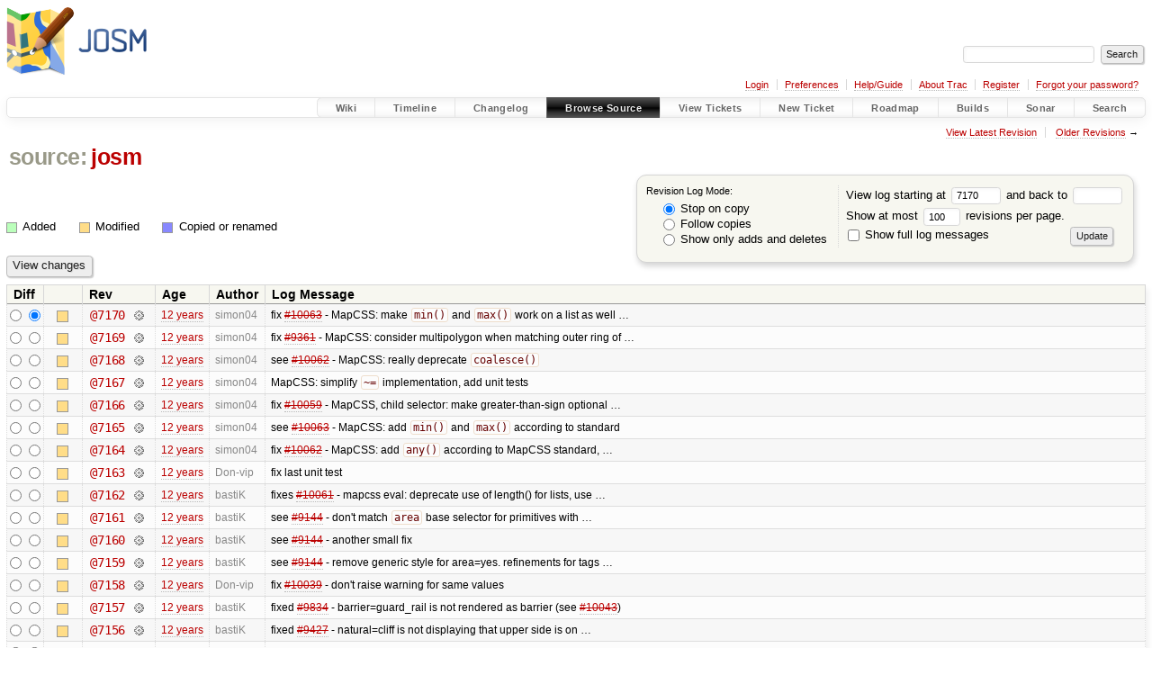

--- FILE ---
content_type: text/html;charset=utf-8
request_url: https://josm.openstreetmap.de/log/josm/?rev=7170
body_size: 14728
content:


<!DOCTYPE html>
<html lang="en-US">   <head>
    <!-- # block head (placeholder in theme.html) -->
        <!-- # block head (content inherited from layout.html) -->
    <title>
      josm
      (log)
          – JOSM

    </title>

    <meta http-equiv="Content-Type" content="text/html; charset=UTF-8" />
    <meta http-equiv="X-UA-Compatible" content="IE=edge" />
    <!--[if IE]><script>
        if (/^#__msie303:/.test(window.location.hash))
        window.location.replace(window.location.hash.replace(/^#__msie303:/, '#'));
        </script><![endif]-->

    <link rel="start"  href="/wiki" />
    <link rel="search"  href="/search" />
    <link rel="help"  href="/wiki/TracGuide" />
    <link rel="stylesheet"  href="/chrome/common/css/trac.css" type="text/css" />
    <link rel="stylesheet"  href="/chrome/common/css/diff.css" type="text/css" />
    <link rel="stylesheet"  href="/chrome/common/css/browser.css" type="text/css" />
    <link rel="icon"  href="/favicon.ico" type="image/x-icon" />
    <link rel="next"  href="/log/josm/?limit=100&amp;mode=stop_on_copy&amp;rev=7070" title="Revision Log (restarting at /, rev. 7070)" />
    <link rel="alternate"  class="rss" href="/log/josm/?format=rss&amp;limit=100&amp;mode=stop_on_copy&amp;rev=7170" title="RSS Feed" type="application/rss+xml" />
    <link rel="alternate"  href="/log/josm/?format=changelog&amp;limit=100&amp;mode=stop_on_copy&amp;rev=7170" title="ChangeLog" type="text/plain" />
    <noscript>
      <style>
        .trac-noscript { display: none !important }
      </style>     </noscript>
    <link type="application/opensearchdescription+xml" rel="search"
          href="/search/opensearch"
          title="Search JOSM"/>
    <script src="/chrome/common/js/jquery.js"></script>
    <script src="/chrome/common/js/babel.js"></script>
    <script src="/chrome/common/js/trac.js"></script>
    <script src="/chrome/common/js/search.js"></script>
    <script src="/chrome/common/js/folding.js"></script>
    <script>
      jQuery(function($) {
        $(".trac-autofocus").focus();
        $(".trac-target-new").attr("target", "_blank");
        if ($.ui) { /* is jquery-ui added? */
          $(".trac-datepicker:not([readonly])")
            .prop("autocomplete", "off").datepicker();
          // Input current date when today is pressed.
          var _goToToday = $.datepicker._gotoToday;
          $.datepicker._gotoToday = function(id) {
            _goToToday.call(this, id);
            this._selectDate(id)
          };
          $(".trac-datetimepicker:not([readonly])")
            .prop("autocomplete", "off").datetimepicker();
        }
        $(".trac-disable").disableSubmit(".trac-disable-determinant");
        setTimeout(function() { $(".trac-scroll").scrollToTop() }, 1);
        $(".trac-disable-on-submit").disableOnSubmit();
      });
    </script>
    <!--   # include 'site_head.html' (layout.html) -->

<link rel="stylesheet" type="text/css" href="/josm.css"/>

    <!--   end of site_head.html -->
    <!-- # endblock head (content inherited from layout.html) -->

    <!-- # endblock head (placeholder in theme.html) -->
  </head> 
  <body>
    <!-- # block body (content inherited from theme.html) -->
    <!--   # include 'site_header.html' (theme.html) -->
    <!--   end of site_header.html -->

    <div id="banner">
      <div id="header">
        <a id="logo"
           href="https://josm.openstreetmap.de">
          <img  alt="JOSM" height="80" src="/svn/trunk/nodist/images/logo/header.png" width="156" /></a>


      </div>
      <form id="search" action="/search" method="get">
        <div>
          <label for="proj-search">Search:</label>
          <input type="text" id="proj-search" name="q" size="18"
                  value="" />
          <input type="submit" value="Search" />
        </div>
      </form>
          <div id="metanav" class="nav">
      <ul><li  class="first"><a href="/login">Login</a></li><li ><a href="/prefs">Preferences</a></li><li ><a href="/wiki/TracGuide">Help/Guide</a></li><li ><a href="/about">About Trac</a></li><li ><a href="/register">Register</a></li><li  class="last"><a href="/reset_password">Forgot your password?</a></li></ul>
    </div>

    </div>
        <div id="mainnav" class="nav">
      <ul><li  class="first"><a href="/wiki">Wiki</a></li><li ><a href="/timeline">Timeline</a></li><li ><a href="/log/josm/?verbose=on">Changelog</a></li><li  class="active"><a href="/browser">Browse Source</a></li><li ><a href="/report">View Tickets</a></li><li ><a href="/newticket">New Ticket</a></li><li ><a href="/roadmap">Roadmap</a></li><li ><a href="/jenkins/">Builds</a></li><li ><a href="/sonar/">Sonar</a></li><li  class="last"><a href="/search">Search</a></li></ul>
    </div>


    <div id="main"
         >
      <div id="ctxtnav" class="nav">
        <h2>Context Navigation</h2>
        <ul>
          <li  class="first"><a href="/browser/josm/">View Latest Revision</a></li>
          <li  class="last"><span><a href="/log/josm/?limit=100&amp;mode=stop_on_copy&amp;rev=7070">Older Revisions</a> &rarr;</span></li>
        </ul>
        <hr />
      </div>

      

      

      <!-- # block content (placeholder in theme.html) -->
    <div id="content" class="log">
      <h1>


<a class="pathentry first" href="/browser"
   title="Go to repository index">source:</a>
<a class="pathentry" href="/browser/josm?rev=7170"
   title="View josm">josm</a><br style="clear: both" />
      </h1>

      <form id="prefs" action="/log/josm" method="get">
        <div>
          <input type="hidden" name="action" value="stop_on_copy" />
          <div class="choice">
            <fieldset>
              <legend>Revision Log Mode:</legend>
              <label>
                <input type="radio" id="stop_on_copy" name="mode"
                       value="stop_on_copy"
                        checked="checked"/>
                Stop on copy
              </label>
              <label>
                <input type="radio" id="follow_copy" name="mode"
                       value="follow_copy"
                       />
                Follow copies
              </label>
              <label>
                <input type="radio" id="path_history" name="mode"
                       value="path_history"
                       />
                Show only adds and deletes
              </label>
            </fieldset>
          </div>
<label>View log starting at           <input type="text" id="rev" name="rev" value="7170" size="5" />
</label> <label>and back to           <input type="text" id="stop_rev" name="stop_rev"
                 value="" size="5" />
</label>          <br />
          <label>
Show at most           <input type="text" id="limit" name="limit" value="100"
                 size="3" maxlength="3" />
 revisions per page.          </label>
          <br />
          <label>
            <input type="checkbox" id="verbose" name="verbose"
                   />
            Show full log messages
          </label>
        </div>
        <div class="buttons">
          <input type="submit" value="Update" />
        </div>
      </form>

      <div class="diff">
        <div class="legend" id="file-legend">
          <h3>Legend:</h3>
          <dl>
            <dt class="add"></dt><dd>Added</dd>
            <dt class="mod"></dt><dd>Modified</dd>
            <dt class="cp"></dt><dd>Copied or renamed</dd>
          </dl>
        </div>
      </div>

      <form class="printableform" action="/changeset" method="get">
              <div class="buttons">
        <input type="hidden" name="reponame" value="josm"/>
        <input type="submit" value="View changes"
               title="Diff from Old Revision to New Revision (as selected in the Diff column)"/>
      </div>

        <table class="listing chglist">
          <thead>
            <tr>
              <th class="diff" title="Old / New">Diff</th>
              <th class="change"></th>
              <th class="rev">Rev</th>
              <th class="age">Age</th>
              <th class="author">Author</th>
              <th class="summary">
                Log Message
              </th>
            </tr>
          </thead>
          <tbody>

            <tr class="odd">
              <td class="diff">
                <input type="radio" name="old" value="7170@/"
                       
                       title="From [7170]" />
                <input type="radio" name="new" value="7170@/"
                        checked="checked"
                       title="To [7170]" />
              </td>
              <td class="change" style="padding-left: 1em">
                <a href="/log/josm/?rev=7170"
                   title="View log starting at this revision">
                  <span class="edit"></span>
                  <span class="comment">(edit)</span>
                </a>
              </td>
              <td class="rev">
                <a href="/browser/josm/?rev=7170"
                   title="Browse at revision 7170">
                  @7170</a>
                <a class="chgset"
                   href="/changeset/7170/josm/"
                   title="View changeset [7170] restricted to /"
                   >&nbsp;</a>
              </td>
              <td class="age"><a class="timeline" href="/timeline?from=2014-05-22T20%3A55%3A57%2B02%3A00&amp;precision=second" title="See timeline at 2014-05-22T20:55:57+02:00">12 years</a></td>
              <td class="author"><span class="trac-author">simon04</span></td>
              <td class="summary"
                  style="">
                fix <a class="closed ticket" href="/ticket/10063" title="#10063: enhancement: MapCSS: min() and max() (closed: fixed)">#10063</a> - MapCSS: make <code>min()</code> and <code>max()</code> work on a list as well
 …
              </td>
            </tr>


            <tr class="even">
              <td class="diff">
                <input type="radio" name="old" value="7169@/"
                       
                       title="From [7169]" />
                <input type="radio" name="new" value="7169@/"
                       
                       title="To [7169]" />
              </td>
              <td class="change" style="padding-left: 1em">
                <a href="/log/josm/?rev=7169"
                   title="View log starting at this revision">
                  <span class="edit"></span>
                  <span class="comment">(edit)</span>
                </a>
              </td>
              <td class="rev">
                <a href="/browser/josm/?rev=7169"
                   title="Browse at revision 7169">
                  @7169</a>
                <a class="chgset"
                   href="/changeset/7169/josm/"
                   title="View changeset [7169] restricted to /"
                   >&nbsp;</a>
              </td>
              <td class="age"><a class="timeline" href="/timeline?from=2014-05-22T20%3A11%3A33%2B02%3A00&amp;precision=second" title="See timeline at 2014-05-22T20:11:33+02:00">12 years</a></td>
              <td class="author"><span class="trac-author">simon04</span></td>
              <td class="summary"
                  style="">
                fix <a class="closed ticket" href="/ticket/9361" title="#9361: defect: [Patch] building inside building should not be triggered for hollow ... (closed: fixed)">#9361</a> - MapCSS: consider multipolygon when matching outer ring of …
              </td>
            </tr>


            <tr class="odd">
              <td class="diff">
                <input type="radio" name="old" value="7168@/"
                       
                       title="From [7168]" />
                <input type="radio" name="new" value="7168@/"
                       
                       title="To [7168]" />
              </td>
              <td class="change" style="padding-left: 1em">
                <a href="/log/josm/?rev=7168"
                   title="View log starting at this revision">
                  <span class="edit"></span>
                  <span class="comment">(edit)</span>
                </a>
              </td>
              <td class="rev">
                <a href="/browser/josm/?rev=7168"
                   title="Browse at revision 7168">
                  @7168</a>
                <a class="chgset"
                   href="/changeset/7168/josm/"
                   title="View changeset [7168] restricted to /"
                   >&nbsp;</a>
              </td>
              <td class="age"><a class="timeline" href="/timeline?from=2014-05-22T18%3A28%3A10%2B02%3A00&amp;precision=second" title="See timeline at 2014-05-22T18:28:10+02:00">12 years</a></td>
              <td class="author"><span class="trac-author">simon04</span></td>
              <td class="summary"
                  style="">
                see <a class="closed ticket" href="/ticket/10062" title="#10062: enhancement: MapCSS: any() function (closed: fixed)">#10062</a> - MapCSS: really deprecate <code>coalesce()</code>
              </td>
            </tr>


            <tr class="even">
              <td class="diff">
                <input type="radio" name="old" value="7167@/"
                       
                       title="From [7167]" />
                <input type="radio" name="new" value="7167@/"
                       
                       title="To [7167]" />
              </td>
              <td class="change" style="padding-left: 1em">
                <a href="/log/josm/?rev=7167"
                   title="View log starting at this revision">
                  <span class="edit"></span>
                  <span class="comment">(edit)</span>
                </a>
              </td>
              <td class="rev">
                <a href="/browser/josm/?rev=7167"
                   title="Browse at revision 7167">
                  @7167</a>
                <a class="chgset"
                   href="/changeset/7167/josm/"
                   title="View changeset [7167] restricted to /"
                   >&nbsp;</a>
              </td>
              <td class="age"><a class="timeline" href="/timeline?from=2014-05-22T17%3A13%3A04%2B02%3A00&amp;precision=second" title="See timeline at 2014-05-22T17:13:04+02:00">12 years</a></td>
              <td class="author"><span class="trac-author">simon04</span></td>
              <td class="summary"
                  style="">
                MapCSS: simplify <code>~=</code> implementation, add unit tests
              </td>
            </tr>


            <tr class="odd">
              <td class="diff">
                <input type="radio" name="old" value="7166@/"
                       
                       title="From [7166]" />
                <input type="radio" name="new" value="7166@/"
                       
                       title="To [7166]" />
              </td>
              <td class="change" style="padding-left: 1em">
                <a href="/log/josm/?rev=7166"
                   title="View log starting at this revision">
                  <span class="edit"></span>
                  <span class="comment">(edit)</span>
                </a>
              </td>
              <td class="rev">
                <a href="/browser/josm/?rev=7166"
                   title="Browse at revision 7166">
                  @7166</a>
                <a class="chgset"
                   href="/changeset/7166/josm/"
                   title="View changeset [7166] restricted to /"
                   >&nbsp;</a>
              </td>
              <td class="age"><a class="timeline" href="/timeline?from=2014-05-22T13%3A08%3A33%2B02%3A00&amp;precision=second" title="See timeline at 2014-05-22T13:08:33+02:00">12 years</a></td>
              <td class="author"><span class="trac-author">simon04</span></td>
              <td class="summary"
                  style="">
                fix <a class="closed ticket" href="/ticket/10059" title="#10059: enhancement: MapCSS: Child selector (closed: fixed)">#10059</a> - MapCSS, child selector: make greater-than-sign optional
 …
              </td>
            </tr>


            <tr class="even">
              <td class="diff">
                <input type="radio" name="old" value="7165@/"
                       
                       title="From [7165]" />
                <input type="radio" name="new" value="7165@/"
                       
                       title="To [7165]" />
              </td>
              <td class="change" style="padding-left: 1em">
                <a href="/log/josm/?rev=7165"
                   title="View log starting at this revision">
                  <span class="edit"></span>
                  <span class="comment">(edit)</span>
                </a>
              </td>
              <td class="rev">
                <a href="/browser/josm/?rev=7165"
                   title="Browse at revision 7165">
                  @7165</a>
                <a class="chgset"
                   href="/changeset/7165/josm/"
                   title="View changeset [7165] restricted to /"
                   >&nbsp;</a>
              </td>
              <td class="age"><a class="timeline" href="/timeline?from=2014-05-22T11%3A24%3A54%2B02%3A00&amp;precision=second" title="See timeline at 2014-05-22T11:24:54+02:00">12 years</a></td>
              <td class="author"><span class="trac-author">simon04</span></td>
              <td class="summary"
                  style="">
                see <a class="closed ticket" href="/ticket/10063" title="#10063: enhancement: MapCSS: min() and max() (closed: fixed)">#10063</a> - MapCSS: add <code>min()</code> and <code>max()</code> according to standard
              </td>
            </tr>


            <tr class="odd">
              <td class="diff">
                <input type="radio" name="old" value="7164@/"
                       
                       title="From [7164]" />
                <input type="radio" name="new" value="7164@/"
                       
                       title="To [7164]" />
              </td>
              <td class="change" style="padding-left: 1em">
                <a href="/log/josm/?rev=7164"
                   title="View log starting at this revision">
                  <span class="edit"></span>
                  <span class="comment">(edit)</span>
                </a>
              </td>
              <td class="rev">
                <a href="/browser/josm/?rev=7164"
                   title="Browse at revision 7164">
                  @7164</a>
                <a class="chgset"
                   href="/changeset/7164/josm/"
                   title="View changeset [7164] restricted to /"
                   >&nbsp;</a>
              </td>
              <td class="age"><a class="timeline" href="/timeline?from=2014-05-22T11%3A14%3A47%2B02%3A00&amp;precision=second" title="See timeline at 2014-05-22T11:14:47+02:00">12 years</a></td>
              <td class="author"><span class="trac-author">simon04</span></td>
              <td class="summary"
                  style="">
                fix <a class="closed ticket" href="/ticket/10062" title="#10062: enhancement: MapCSS: any() function (closed: fixed)">#10062</a> - MapCSS: add <code>any()</code> according to MapCSS standard, …
              </td>
            </tr>


            <tr class="even">
              <td class="diff">
                <input type="radio" name="old" value="7163@/"
                       
                       title="From [7163]" />
                <input type="radio" name="new" value="7163@/"
                       
                       title="To [7163]" />
              </td>
              <td class="change" style="padding-left: 1em">
                <a href="/log/josm/?rev=7163"
                   title="View log starting at this revision">
                  <span class="edit"></span>
                  <span class="comment">(edit)</span>
                </a>
              </td>
              <td class="rev">
                <a href="/browser/josm/?rev=7163"
                   title="Browse at revision 7163">
                  @7163</a>
                <a class="chgset"
                   href="/changeset/7163/josm/"
                   title="View changeset [7163] restricted to /"
                   >&nbsp;</a>
              </td>
              <td class="age"><a class="timeline" href="/timeline?from=2014-05-22T01%3A17%3A51%2B02%3A00&amp;precision=second" title="See timeline at 2014-05-22T01:17:51+02:00">12 years</a></td>
              <td class="author"><span class="trac-author">Don-vip</span></td>
              <td class="summary"
                  style="">
                fix last unit test
              </td>
            </tr>


            <tr class="odd">
              <td class="diff">
                <input type="radio" name="old" value="7162@/"
                       
                       title="From [7162]" />
                <input type="radio" name="new" value="7162@/"
                       
                       title="To [7162]" />
              </td>
              <td class="change" style="padding-left: 1em">
                <a href="/log/josm/?rev=7162"
                   title="View log starting at this revision">
                  <span class="edit"></span>
                  <span class="comment">(edit)</span>
                </a>
              </td>
              <td class="rev">
                <a href="/browser/josm/?rev=7162"
                   title="Browse at revision 7162">
                  @7162</a>
                <a class="chgset"
                   href="/changeset/7162/josm/"
                   title="View changeset [7162] restricted to /"
                   >&nbsp;</a>
              </td>
              <td class="age"><a class="timeline" href="/timeline?from=2014-05-21T23%3A46%3A45%2B02%3A00&amp;precision=second" title="See timeline at 2014-05-21T23:46:45+02:00">12 years</a></td>
              <td class="author"><span class="trac-author">bastiK</span></td>
              <td class="summary"
                  style="">
                fixes <a class="closed ticket" href="/ticket/10061" title="#10061: enhancement: MapCSS: eval function length() (closed: fixed)">#10061</a> - mapcss eval: deprecate use of length() for lists, use …
              </td>
            </tr>


            <tr class="even">
              <td class="diff">
                <input type="radio" name="old" value="7161@/"
                       
                       title="From [7161]" />
                <input type="radio" name="new" value="7161@/"
                       
                       title="To [7161]" />
              </td>
              <td class="change" style="padding-left: 1em">
                <a href="/log/josm/?rev=7161"
                   title="View log starting at this revision">
                  <span class="edit"></span>
                  <span class="comment">(edit)</span>
                </a>
              </td>
              <td class="rev">
                <a href="/browser/josm/?rev=7161"
                   title="Browse at revision 7161">
                  @7161</a>
                <a class="chgset"
                   href="/changeset/7161/josm/"
                   title="View changeset [7161] restricted to /"
                   >&nbsp;</a>
              </td>
              <td class="age"><a class="timeline" href="/timeline?from=2014-05-21T23%3A02%3A28%2B02%3A00&amp;precision=second" title="See timeline at 2014-05-21T23:02:28+02:00">12 years</a></td>
              <td class="author"><span class="trac-author">bastiK</span></td>
              <td class="summary"
                  style="">
                see <a class="closed ticket" href="/ticket/9144" title="#9144: defect: Always treat multipolygons as area (closed: fixed)">#9144</a> - don't match <code>area</code> base selector for primitives with …
              </td>
            </tr>


            <tr class="odd">
              <td class="diff">
                <input type="radio" name="old" value="7160@/"
                       
                       title="From [7160]" />
                <input type="radio" name="new" value="7160@/"
                       
                       title="To [7160]" />
              </td>
              <td class="change" style="padding-left: 1em">
                <a href="/log/josm/?rev=7160"
                   title="View log starting at this revision">
                  <span class="edit"></span>
                  <span class="comment">(edit)</span>
                </a>
              </td>
              <td class="rev">
                <a href="/browser/josm/?rev=7160"
                   title="Browse at revision 7160">
                  @7160</a>
                <a class="chgset"
                   href="/changeset/7160/josm/"
                   title="View changeset [7160] restricted to /"
                   >&nbsp;</a>
              </td>
              <td class="age"><a class="timeline" href="/timeline?from=2014-05-21T20%3A17%3A55%2B02%3A00&amp;precision=second" title="See timeline at 2014-05-21T20:17:55+02:00">12 years</a></td>
              <td class="author"><span class="trac-author">bastiK</span></td>
              <td class="summary"
                  style="">
                see <a class="closed ticket" href="/ticket/9144" title="#9144: defect: Always treat multipolygons as area (closed: fixed)">#9144</a> - another small fix
              </td>
            </tr>


            <tr class="even">
              <td class="diff">
                <input type="radio" name="old" value="7159@/"
                       
                       title="From [7159]" />
                <input type="radio" name="new" value="7159@/"
                       
                       title="To [7159]" />
              </td>
              <td class="change" style="padding-left: 1em">
                <a href="/log/josm/?rev=7159"
                   title="View log starting at this revision">
                  <span class="edit"></span>
                  <span class="comment">(edit)</span>
                </a>
              </td>
              <td class="rev">
                <a href="/browser/josm/?rev=7159"
                   title="Browse at revision 7159">
                  @7159</a>
                <a class="chgset"
                   href="/changeset/7159/josm/"
                   title="View changeset [7159] restricted to /"
                   >&nbsp;</a>
              </td>
              <td class="age"><a class="timeline" href="/timeline?from=2014-05-21T20%3A11%3A53%2B02%3A00&amp;precision=second" title="See timeline at 2014-05-21T20:11:53+02:00">12 years</a></td>
              <td class="author"><span class="trac-author">bastiK</span></td>
              <td class="summary"
                  style="">
                see <a class="closed ticket" href="/ticket/9144" title="#9144: defect: Always treat multipolygons as area (closed: fixed)">#9144</a> - remove generic style for area=yes. refinements for tags …
              </td>
            </tr>


            <tr class="odd">
              <td class="diff">
                <input type="radio" name="old" value="7158@/"
                       
                       title="From [7158]" />
                <input type="radio" name="new" value="7158@/"
                       
                       title="To [7158]" />
              </td>
              <td class="change" style="padding-left: 1em">
                <a href="/log/josm/?rev=7158"
                   title="View log starting at this revision">
                  <span class="edit"></span>
                  <span class="comment">(edit)</span>
                </a>
              </td>
              <td class="rev">
                <a href="/browser/josm/?rev=7158"
                   title="Browse at revision 7158">
                  @7158</a>
                <a class="chgset"
                   href="/changeset/7158/josm/"
                   title="View changeset [7158] restricted to /"
                   >&nbsp;</a>
              </td>
              <td class="age"><a class="timeline" href="/timeline?from=2014-05-21T09%3A48%3A01%2B02%3A00&amp;precision=second" title="See timeline at 2014-05-21T09:48:01+02:00">12 years</a></td>
              <td class="author"><span class="trac-author">Don-vip</span></td>
              <td class="summary"
                  style="">
                fix <a class="closed ticket" href="/ticket/10039" title="#10039: defect: No warning when adding a tag with an already existing key (closed: fixed)">#10039</a> - don't raise warning for same values
              </td>
            </tr>


            <tr class="even">
              <td class="diff">
                <input type="radio" name="old" value="7157@/"
                       
                       title="From [7157]" />
                <input type="radio" name="new" value="7157@/"
                       
                       title="To [7157]" />
              </td>
              <td class="change" style="padding-left: 1em">
                <a href="/log/josm/?rev=7157"
                   title="View log starting at this revision">
                  <span class="edit"></span>
                  <span class="comment">(edit)</span>
                </a>
              </td>
              <td class="rev">
                <a href="/browser/josm/?rev=7157"
                   title="Browse at revision 7157">
                  @7157</a>
                <a class="chgset"
                   href="/changeset/7157/josm/"
                   title="View changeset [7157] restricted to /"
                   >&nbsp;</a>
              </td>
              <td class="age"><a class="timeline" href="/timeline?from=2014-05-21T08%3A35%3A08%2B02%3A00&amp;precision=second" title="See timeline at 2014-05-21T08:35:08+02:00">12 years</a></td>
              <td class="author"><span class="trac-author">bastiK</span></td>
              <td class="summary"
                  style="">
                fixed <a class="closed ticket" href="/ticket/9834" title="#9834: enhancement: barrier=guard_rail is not rendered as barrier (closed: fixed)">#9834</a> - barrier=guard_rail is not rendered as barrier (see <a class="closed ticket" href="/ticket/10043" title="#10043: enhancement: Improvements to the main map style after switching to MapCSS (closed: fixed)">#10043</a>)
              </td>
            </tr>


            <tr class="odd">
              <td class="diff">
                <input type="radio" name="old" value="7156@/"
                       
                       title="From [7156]" />
                <input type="radio" name="new" value="7156@/"
                       
                       title="To [7156]" />
              </td>
              <td class="change" style="padding-left: 1em">
                <a href="/log/josm/?rev=7156"
                   title="View log starting at this revision">
                  <span class="edit"></span>
                  <span class="comment">(edit)</span>
                </a>
              </td>
              <td class="rev">
                <a href="/browser/josm/?rev=7156"
                   title="Browse at revision 7156">
                  @7156</a>
                <a class="chgset"
                   href="/changeset/7156/josm/"
                   title="View changeset [7156] restricted to /"
                   >&nbsp;</a>
              </td>
              <td class="age"><a class="timeline" href="/timeline?from=2014-05-21T08%3A25%3A31%2B02%3A00&amp;precision=second" title="See timeline at 2014-05-21T08:25:31+02:00">12 years</a></td>
              <td class="author"><span class="trac-author">bastiK</span></td>
              <td class="summary"
                  style="">
                fixed <a class="closed ticket" href="/ticket/9427" title="#9427: enhancement: natural=cliff is not displaying that upper side is on left and lower ... (closed: fixed)">#9427</a> - natural=cliff is not displaying that upper side is on …
              </td>
            </tr>


            <tr class="even">
              <td class="diff">
                <input type="radio" name="old" value="7155@/"
                       
                       title="From [7155]" />
                <input type="radio" name="new" value="7155@/"
                       
                       title="To [7155]" />
              </td>
              <td class="change" style="padding-left: 1em">
                <a href="/log/josm/?rev=7155"
                   title="View log starting at this revision">
                  <span class="edit"></span>
                  <span class="comment">(edit)</span>
                </a>
              </td>
              <td class="rev">
                <a href="/browser/josm/?rev=7155"
                   title="Browse at revision 7155">
                  @7155</a>
                <a class="chgset"
                   href="/changeset/7155/josm/"
                   title="View changeset [7155] restricted to /"
                   >&nbsp;</a>
              </td>
              <td class="age"><a class="timeline" href="/timeline?from=2014-05-20T23%3A25%3A38%2B02%3A00&amp;precision=second" title="See timeline at 2014-05-20T23:25:38+02:00">12 years</a></td>
              <td class="author"><span class="trac-author">bastiK</span></td>
              <td class="summary"
                  style="">
                see <a class="closed ticket" href="/ticket/10043" title="#10043: enhancement: Improvements to the main map style after switching to MapCSS (closed: fixed)">#10043</a> - move the area styles of piste:difficulty=* from default …
              </td>
            </tr>


            <tr class="odd">
              <td class="diff">
                <input type="radio" name="old" value="7154@/"
                       
                       title="From [7154]" />
                <input type="radio" name="new" value="7154@/"
                       
                       title="To [7154]" />
              </td>
              <td class="change" style="padding-left: 1em">
                <a href="/log/josm/?rev=7154"
                   title="View log starting at this revision">
                  <span class="edit"></span>
                  <span class="comment">(edit)</span>
                </a>
              </td>
              <td class="rev">
                <a href="/browser/josm/?rev=7154"
                   title="Browse at revision 7154">
                  @7154</a>
                <a class="chgset"
                   href="/changeset/7154/josm/"
                   title="View changeset [7154] restricted to /"
                   >&nbsp;</a>
              </td>
              <td class="age"><a class="timeline" href="/timeline?from=2014-05-20T23%3A18%3A38%2B02%3A00&amp;precision=second" title="See timeline at 2014-05-20T23:18:38+02:00">12 years</a></td>
              <td class="author"><span class="trac-author">bastiK</span></td>
              <td class="summary"
                  style="">
                see <a class="closed ticket" href="/ticket/9144" title="#9144: defect: Always treat multipolygons as area (closed: fixed)">#9144</a> - Always treat multipolygons as area
              </td>
            </tr>


            <tr class="even">
              <td class="diff">
                <input type="radio" name="old" value="7153@/"
                       
                       title="From [7153]" />
                <input type="radio" name="new" value="7153@/"
                       
                       title="To [7153]" />
              </td>
              <td class="change" style="padding-left: 1em">
                <a href="/log/josm/?rev=7153"
                   title="View log starting at this revision">
                  <span class="edit"></span>
                  <span class="comment">(edit)</span>
                </a>
              </td>
              <td class="rev">
                <a href="/browser/josm/?rev=7153"
                   title="Browse at revision 7153">
                  @7153</a>
                <a class="chgset"
                   href="/changeset/7153/josm/"
                   title="View changeset [7153] restricted to /"
                   >&nbsp;</a>
              </td>
              <td class="age"><a class="timeline" href="/timeline?from=2014-05-20T21%3A48%3A59%2B02%3A00&amp;precision=second" title="See timeline at 2014-05-20T21:48:59+02:00">12 years</a></td>
              <td class="author"><span class="trac-author">simon04</span></td>
              <td class="summary"
                  style="">
                Search preset: also show adequate relations to be created (according …
              </td>
            </tr>


            <tr class="odd">
              <td class="diff">
                <input type="radio" name="old" value="7152@/"
                       
                       title="From [7152]" />
                <input type="radio" name="new" value="7152@/"
                       
                       title="To [7152]" />
              </td>
              <td class="change" style="padding-left: 1em">
                <a href="/log/josm/?rev=7152"
                   title="View log starting at this revision">
                  <span class="edit"></span>
                  <span class="comment">(edit)</span>
                </a>
              </td>
              <td class="rev">
                <a href="/browser/josm/?rev=7152"
                   title="Browse at revision 7152">
                  @7152</a>
                <a class="chgset"
                   href="/changeset/7152/josm/"
                   title="View changeset [7152] restricted to /"
                   >&nbsp;</a>
              </td>
              <td class="age"><a class="timeline" href="/timeline?from=2014-05-20T19%3A04%3A32%2B02%3A00&amp;precision=second" title="See timeline at 2014-05-20T19:04:32+02:00">12 years</a></td>
              <td class="author"><span class="trac-author">simon04</span></td>
              <td class="summary"
                  style="">
                fix <a class="closed ticket" href="/ticket/10019" title="#10019: enhancement: Order of nodes in relations after unglueing (closed: fixed)">#10019</a> - Order of nodes in relations after unglueing
              </td>
            </tr>


            <tr class="even">
              <td class="diff">
                <input type="radio" name="old" value="7151@/"
                       
                       title="From [7151]" />
                <input type="radio" name="new" value="7151@/"
                       
                       title="To [7151]" />
              </td>
              <td class="change" style="padding-left: 1em">
                <a href="/log/josm/?rev=7151"
                   title="View log starting at this revision">
                  <span class="edit"></span>
                  <span class="comment">(edit)</span>
                </a>
              </td>
              <td class="rev">
                <a href="/browser/josm/?rev=7151"
                   title="Browse at revision 7151">
                  @7151</a>
                <a class="chgset"
                   href="/changeset/7151/josm/"
                   title="View changeset [7151] restricted to /"
                   >&nbsp;</a>
              </td>
              <td class="age"><a class="timeline" href="/timeline?from=2014-05-20T15%3A47%3A31%2B02%3A00&amp;precision=second" title="See timeline at 2014-05-20T15:47:31+02:00">12 years</a></td>
              <td class="author"><span class="trac-author">simon04</span></td>
              <td class="summary"
                  style="">
                see <a class="closed ticket" href="/ticket/10053" title="#10053: defect: Failing projection unit tests (closed: fixed)">#10053</a> - Make failing projection unit tests pass

Ignore failing …
              </td>
            </tr>


            <tr class="odd">
              <td class="diff">
                <input type="radio" name="old" value="7150@/"
                       
                       title="From [7150]" />
                <input type="radio" name="new" value="7150@/"
                       
                       title="To [7150]" />
              </td>
              <td class="change" style="padding-left: 1em">
                <a href="/log/josm/?rev=7150"
                   title="View log starting at this revision">
                  <span class="edit"></span>
                  <span class="comment">(edit)</span>
                </a>
              </td>
              <td class="rev">
                <a href="/browser/josm/?rev=7150"
                   title="Browse at revision 7150">
                  @7150</a>
                <a class="chgset"
                   href="/changeset/7150/josm/"
                   title="View changeset [7150] restricted to /"
                   >&nbsp;</a>
              </td>
              <td class="age"><a class="timeline" href="/timeline?from=2014-05-20T14%3A21%3A46%2B02%3A00&amp;precision=second" title="See timeline at 2014-05-20T14:21:46+02:00">12 years</a></td>
              <td class="author"><span class="trac-author">simon04</span></td>
              <td class="summary"
                  style="">
                Fix <code>OsmServerBackreferenceReaderTest</code> initialization. However, …
              </td>
            </tr>


            <tr class="even">
              <td class="diff">
                <input type="radio" name="old" value="7149@/"
                       
                       title="From [7149]" />
                <input type="radio" name="new" value="7149@/"
                       
                       title="To [7149]" />
              </td>
              <td class="change" style="padding-left: 1em">
                <a href="/log/josm/?rev=7149"
                   title="View log starting at this revision">
                  <span class="edit"></span>
                  <span class="comment">(edit)</span>
                </a>
              </td>
              <td class="rev">
                <a href="/browser/josm/?rev=7149"
                   title="Browse at revision 7149">
                  @7149</a>
                <a class="chgset"
                   href="/changeset/7149/josm/"
                   title="View changeset [7149] restricted to /"
                   >&nbsp;</a>
              </td>
              <td class="age"><a class="timeline" href="/timeline?from=2014-05-20T13%3A05%3A46%2B02%3A00&amp;precision=second" title="See timeline at 2014-05-20T13:05:46+02:00">12 years</a></td>
              <td class="author"><span class="trac-author">simon04</span></td>
              <td class="summary"
                  style="">
                fix <a class="closed ticket" href="/ticket/10051" title="#10051: defect: cannot load https Overpass URLs (closed: fixed)">#10051</a> - Allow to load from Overpass via HTTPS
              </td>
            </tr>


            <tr class="odd">
              <td class="diff">
                <input type="radio" name="old" value="7148@/"
                       
                       title="From [7148]" />
                <input type="radio" name="new" value="7148@/"
                       
                       title="To [7148]" />
              </td>
              <td class="change" style="padding-left: 1em">
                <a href="/log/josm/?rev=7148"
                   title="View log starting at this revision">
                  <span class="edit"></span>
                  <span class="comment">(edit)</span>
                </a>
              </td>
              <td class="rev">
                <a href="/browser/josm/?rev=7148"
                   title="Browse at revision 7148">
                  @7148</a>
                <a class="chgset"
                   href="/changeset/7148/josm/"
                   title="View changeset [7148] restricted to /"
                   >&nbsp;</a>
              </td>
              <td class="age"><a class="timeline" href="/timeline?from=2014-05-20T06%3A35%3A25%2B02%3A00&amp;precision=second" title="See timeline at 2014-05-20T06:35:25+02:00">12 years</a></td>
              <td class="author"><span class="trac-author">bastiK</span></td>
              <td class="summary"
                  style="">
                see <a class="closed ticket" href="/ticket/10043" title="#10043: enhancement: Improvements to the main map style after switching to MapCSS (closed: fixed)">#10043</a> - let <code>leisure=swimming_pool</code> have a blueish color, …
              </td>
            </tr>


            <tr class="even">
              <td class="diff">
                <input type="radio" name="old" value="7147@/"
                       
                       title="From [7147]" />
                <input type="radio" name="new" value="7147@/"
                       
                       title="To [7147]" />
              </td>
              <td class="change" style="padding-left: 1em">
                <a href="/log/josm/?rev=7147"
                   title="View log starting at this revision">
                  <span class="edit"></span>
                  <span class="comment">(edit)</span>
                </a>
              </td>
              <td class="rev">
                <a href="/browser/josm/?rev=7147"
                   title="Browse at revision 7147">
                  @7147</a>
                <a class="chgset"
                   href="/changeset/7147/josm/"
                   title="View changeset [7147] restricted to /"
                   >&nbsp;</a>
              </td>
              <td class="age"><a class="timeline" href="/timeline?from=2014-05-20T06%3A27%3A02%2B02%3A00&amp;precision=second" title="See timeline at 2014-05-20T06:27:02+02:00">12 years</a></td>
              <td class="author"><span class="trac-author">bastiK</span></td>
              <td class="summary"
                  style="">
                see <a class="closed ticket" href="/ticket/10043" title="#10043: enhancement: Improvements to the main map style after switching to MapCSS (closed: fixed)">#10043</a> - Don't display the building icon on nodes for building=no
              </td>
            </tr>


            <tr class="odd">
              <td class="diff">
                <input type="radio" name="old" value="7146@/"
                       
                       title="From [7146]" />
                <input type="radio" name="new" value="7146@/"
                       
                       title="To [7146]" />
              </td>
              <td class="change" style="padding-left: 1em">
                <a href="/log/josm/?rev=7146"
                   title="View log starting at this revision">
                  <span class="edit"></span>
                  <span class="comment">(edit)</span>
                </a>
              </td>
              <td class="rev">
                <a href="/browser/josm/?rev=7146"
                   title="Browse at revision 7146">
                  @7146</a>
                <a class="chgset"
                   href="/changeset/7146/josm/"
                   title="View changeset [7146] restricted to /"
                   >&nbsp;</a>
              </td>
              <td class="age"><a class="timeline" href="/timeline?from=2014-05-19T18%3A17%3A18%2B02%3A00&amp;precision=second" title="See timeline at 2014-05-19T18:17:18+02:00">12 years</a></td>
              <td class="author"><span class="trac-author">simon04</span></td>
              <td class="summary"
                  style="">
                see <a class="closed ticket" href="/ticket/10037" title="#10037: enhancement: [Patch] Double click selection mode (closed: fixed)">#10037</a> - Improve class name
              </td>
            </tr>


            <tr class="even">
              <td class="diff">
                <input type="radio" name="old" value="7145@/"
                       
                       title="From [7145]" />
                <input type="radio" name="new" value="7145@/"
                       
                       title="To [7145]" />
              </td>
              <td class="change" style="padding-left: 1em">
                <a href="/log/josm/?rev=7145"
                   title="View log starting at this revision">
                  <span class="edit"></span>
                  <span class="comment">(edit)</span>
                </a>
              </td>
              <td class="rev">
                <a href="/browser/josm/?rev=7145"
                   title="Browse at revision 7145">
                  @7145</a>
                <a class="chgset"
                   href="/changeset/7145/josm/"
                   title="View changeset [7145] restricted to /"
                   >&nbsp;</a>
              </td>
              <td class="age"><a class="timeline" href="/timeline?from=2014-05-19T18%3A03%3A52%2B02%3A00&amp;precision=second" title="See timeline at 2014-05-19T18:03:52+02:00">12 years</a></td>
              <td class="author"><span class="trac-author">simon04</span></td>
              <td class="summary"
                  style="">
                see <a class="closed ticket" href="/ticket/10037" title="#10037: enhancement: [Patch] Double click selection mode (closed: fixed)">#10037</a> - Improve node-inside-multipolygon matching by handling …
              </td>
            </tr>


            <tr class="odd">
              <td class="diff">
                <input type="radio" name="old" value="7144@/"
                       
                       title="From [7144]" />
                <input type="radio" name="new" value="7144@/"
                       
                       title="To [7144]" />
              </td>
              <td class="change" style="padding-left: 1em">
                <a href="/log/josm/?rev=7144"
                   title="View log starting at this revision">
                  <span class="edit"></span>
                  <span class="comment">(edit)</span>
                </a>
              </td>
              <td class="rev">
                <a href="/browser/josm/?rev=7144"
                   title="Browse at revision 7144">
                  @7144</a>
                <a class="chgset"
                   href="/changeset/7144/josm/"
                   title="View changeset [7144] restricted to /"
                   >&nbsp;</a>
              </td>
              <td class="age"><a class="timeline" href="/timeline?from=2014-05-19T17%3A27%3A56%2B02%3A00&amp;precision=second" title="See timeline at 2014-05-19T17:27:56+02:00">12 years</a></td>
              <td class="author"><span class="trac-author">simon04</span></td>
              <td class="summary"
                  style="">
                see <a class="closed ticket" href="/ticket/10037" title="#10037: enhancement: [Patch] Double click selection mode (closed: fixed)">#10037</a> - Add double-click selection mode - based on akks's …
              </td>
            </tr>


            <tr class="even">
              <td class="diff">
                <input type="radio" name="old" value="7143@/"
                       
                       title="From [7143]" />
                <input type="radio" name="new" value="7143@/"
                       
                       title="To [7143]" />
              </td>
              <td class="change" style="padding-left: 1em">
                <a href="/log/josm/?rev=7143"
                   title="View log starting at this revision">
                  <span class="edit"></span>
                  <span class="comment">(edit)</span>
                </a>
              </td>
              <td class="rev">
                <a href="/browser/josm/?rev=7143"
                   title="Browse at revision 7143">
                  @7143</a>
                <a class="chgset"
                   href="/changeset/7143/josm/"
                   title="View changeset [7143] restricted to /"
                   >&nbsp;</a>
              </td>
              <td class="age"><a class="timeline" href="/timeline?from=2014-05-19T17%3A01%3A53%2B02%3A00&amp;precision=second" title="See timeline at 2014-05-19T17:01:53+02:00">12 years</a></td>
              <td class="author"><span class="trac-author">simon04</span></td>
              <td class="summary"
                  style="">
                Log initialization time per mappaint style
              </td>
            </tr>


            <tr class="odd">
              <td class="diff">
                <input type="radio" name="old" value="7142@/"
                       
                       title="From [7142]" />
                <input type="radio" name="new" value="7142@/"
                       
                       title="To [7142]" />
              </td>
              <td class="change" style="padding-left: 1em">
                <a href="/log/josm/?rev=7142"
                   title="View log starting at this revision">
                  <span class="edit"></span>
                  <span class="comment">(edit)</span>
                </a>
              </td>
              <td class="rev">
                <a href="/browser/josm/?rev=7142"
                   title="Browse at revision 7142">
                  @7142</a>
                <a class="chgset"
                   href="/changeset/7142/josm/"
                   title="View changeset [7142] restricted to /"
                   >&nbsp;</a>
              </td>
              <td class="age"><a class="timeline" href="/timeline?from=2014-05-18T18%3A04%3A18%2B02%3A00&amp;precision=second" title="See timeline at 2014-05-18T18:04:18+02:00">12 years</a></td>
              <td class="author"><span class="trac-author">Don-vip</span></td>
              <td class="summary"
                  style="">
                see <a class="closed ticket" href="/ticket/9691" title="#9691: enhancement: migrate elemstyle.xml to mapcss (closed: fixed)">#9691</a> - make unit test run in headless mode for continuous integration
              </td>
            </tr>


            <tr class="even">
              <td class="diff">
                <input type="radio" name="old" value="7141@/"
                       
                       title="From [7141]" />
                <input type="radio" name="new" value="7141@/"
                       
                       title="To [7141]" />
              </td>
              <td class="change" style="padding-left: 1em">
                <a href="/log/josm/?rev=7141"
                   title="View log starting at this revision">
                  <span class="edit"></span>
                  <span class="comment">(edit)</span>
                </a>
              </td>
              <td class="rev">
                <a href="/browser/josm/?rev=7141"
                   title="Browse at revision 7141">
                  @7141</a>
                <a class="chgset"
                   href="/changeset/7141/josm/"
                   title="View changeset [7141] restricted to /"
                   >&nbsp;</a>
              </td>
              <td class="age"><a class="timeline" href="/timeline?from=2014-05-18T16%3A38%3A55%2B02%3A00&amp;precision=second" title="See timeline at 2014-05-18T16:38:55+02:00">12 years</a></td>
              <td class="author"><span class="trac-author">bastiK</span></td>
              <td class="summary"
                  style="">
                see <a class="closed ticket" href="/ticket/9691" title="#9691: enhancement: migrate elemstyle.xml to mapcss (closed: fixed)">#9691</a> - fix unit test
              </td>
            </tr>


            <tr class="odd">
              <td class="diff">
                <input type="radio" name="old" value="7140@/"
                       
                       title="From [7140]" />
                <input type="radio" name="new" value="7140@/"
                       
                       title="To [7140]" />
              </td>
              <td class="change" style="padding-left: 1em">
                <a href="/log/josm/?rev=7140"
                   title="View log starting at this revision">
                  <span class="edit"></span>
                  <span class="comment">(edit)</span>
                </a>
              </td>
              <td class="rev">
                <a href="/browser/josm/?rev=7140"
                   title="Browse at revision 7140">
                  @7140</a>
                <a class="chgset"
                   href="/changeset/7140/josm/"
                   title="View changeset [7140] restricted to /"
                   >&nbsp;</a>
              </td>
              <td class="age"><a class="timeline" href="/timeline?from=2014-05-18T15%3A47%3A10%2B02%3A00&amp;precision=second" title="See timeline at 2014-05-18T15:47:10+02:00">12 years</a></td>
              <td class="author"><span class="trac-author">Don-vip</span></td>
              <td class="summary"
                  style="">
                fix compilation warnings with JDK8 - <code>equals()</code> and <code>hashcode()</code> must …
              </td>
            </tr>


            <tr class="even">
              <td class="diff">
                <input type="radio" name="old" value="7139@/"
                       
                       title="From [7139]" />
                <input type="radio" name="new" value="7139@/"
                       
                       title="To [7139]" />
              </td>
              <td class="change" style="padding-left: 1em">
                <a href="/log/josm/?rev=7139"
                   title="View log starting at this revision">
                  <span class="edit"></span>
                  <span class="comment">(edit)</span>
                </a>
              </td>
              <td class="rev">
                <a href="/browser/josm/?rev=7139"
                   title="Browse at revision 7139">
                  @7139</a>
                <a class="chgset"
                   href="/changeset/7139/josm/"
                   title="View changeset [7139] restricted to /"
                   >&nbsp;</a>
              </td>
              <td class="age"><a class="timeline" href="/timeline?from=2014-05-18T15%3A31%3A56%2B02%3A00&amp;precision=second" title="See timeline at 2014-05-18T15:31:56+02:00">12 years</a></td>
              <td class="author"><span class="trac-author">bastiK</span></td>
              <td class="summary"
                  style="">
                see <a class="closed ticket" href="/ticket/9691" title="#9691: enhancement: migrate elemstyle.xml to mapcss (closed: fixed)">#9691</a> - switch over to mapcss version of the JOSM map style as …
              </td>
            </tr>


            <tr class="odd">
              <td class="diff">
                <input type="radio" name="old" value="7138@/"
                       
                       title="From [7138]" />
                <input type="radio" name="new" value="7138@/"
                       
                       title="To [7138]" />
              </td>
              <td class="change" style="padding-left: 1em">
                <a href="/log/josm/?rev=7138"
                   title="View log starting at this revision">
                  <span class="edit"></span>
                  <span class="comment">(edit)</span>
                </a>
              </td>
              <td class="rev">
                <a href="/browser/josm/?rev=7138"
                   title="Browse at revision 7138">
                  @7138</a>
                <a class="chgset"
                   href="/changeset/7138/josm/"
                   title="View changeset [7138] restricted to /"
                   >&nbsp;</a>
              </td>
              <td class="age"><a class="timeline" href="/timeline?from=2014-05-18T13%3A20%3A42%2B02%3A00&amp;precision=second" title="See timeline at 2014-05-18T13:20:42+02:00">12 years</a></td>
              <td class="author"><span class="trac-author">bastiK</span></td>
              <td class="summary"
                  style="">
                see <a class="closed ticket" href="/ticket/9691" title="#9691: enhancement: migrate elemstyle.xml to mapcss (closed: fixed)">#9691</a> - add tag based index (speed-up of factor 3 in single thread …
              </td>
            </tr>


            <tr class="even">
              <td class="diff">
                <input type="radio" name="old" value="7137@/"
                       
                       title="From [7137]" />
                <input type="radio" name="new" value="7137@/"
                       
                       title="To [7137]" />
              </td>
              <td class="change" style="padding-left: 1em">
                <a href="/log/josm/?rev=7137"
                   title="View log starting at this revision">
                  <span class="edit"></span>
                  <span class="comment">(edit)</span>
                </a>
              </td>
              <td class="rev">
                <a href="/browser/josm/?rev=7137"
                   title="Browse at revision 7137">
                  @7137</a>
                <a class="chgset"
                   href="/changeset/7137/josm/"
                   title="View changeset [7137] restricted to /"
                   >&nbsp;</a>
              </td>
              <td class="age"><a class="timeline" href="/timeline?from=2014-05-18T00%3A55%3A26%2B02%3A00&amp;precision=second" title="See timeline at 2014-05-18T00:55:26+02:00">12 years</a></td>
              <td class="author"><span class="trac-author">Don-vip</span></td>
              <td class="summary"
                  style="">
                fix <a class="closed ticket" href="/ticket/10039" title="#10039: defect: No warning when adding a tag with an already existing key (closed: fixed)">#10039</a> - No warning when adding a tag with an already existing key
              </td>
            </tr>


            <tr class="odd">
              <td class="diff">
                <input type="radio" name="old" value="7136@/"
                       
                       title="From [7136]" />
                <input type="radio" name="new" value="7136@/"
                       
                       title="To [7136]" />
              </td>
              <td class="change" style="padding-left: 1em">
                <a href="/log/josm/?rev=7136"
                   title="View log starting at this revision">
                  <span class="edit"></span>
                  <span class="comment">(edit)</span>
                </a>
              </td>
              <td class="rev">
                <a href="/browser/josm/?rev=7136"
                   title="Browse at revision 7136">
                  @7136</a>
                <a class="chgset"
                   href="/changeset/7136/josm/"
                   title="View changeset [7136] restricted to /"
                   >&nbsp;</a>
              </td>
              <td class="age"><a class="timeline" href="/timeline?from=2014-05-17T23%3A52%3A55%2B02%3A00&amp;precision=second" title="See timeline at 2014-05-17T23:52:55+02:00">12 years</a></td>
              <td class="author"><span class="trac-author">bastiK</span></td>
              <td class="summary"
                  style="">
                mapcss: add support for alpha info in color property, e.g.
color: …
              </td>
            </tr>


            <tr class="even">
              <td class="diff">
                <input type="radio" name="old" value="7135@/"
                       
                       title="From [7135]" />
                <input type="radio" name="new" value="7135@/"
                       
                       title="To [7135]" />
              </td>
              <td class="change" style="padding-left: 1em">
                <a href="/log/josm/?rev=7135"
                   title="View log starting at this revision">
                  <span class="edit"></span>
                  <span class="comment">(edit)</span>
                </a>
              </td>
              <td class="rev">
                <a href="/browser/josm/?rev=7135"
                   title="Browse at revision 7135">
                  @7135</a>
                <a class="chgset"
                   href="/changeset/7135/josm/"
                   title="View changeset [7135] restricted to /"
                   >&nbsp;</a>
              </td>
              <td class="age"><a class="timeline" href="/timeline?from=2014-05-17T04%3A49%3A16%2B02%3A00&amp;precision=second" title="See timeline at 2014-05-17T04:49:16+02:00">12 years</a></td>
              <td class="author"><span class="trac-author">simon04</span></td>
              <td class="summary"
                  style="">
                Display numbers in map status line according to locale/language
              </td>
            </tr>


            <tr class="odd">
              <td class="diff">
                <input type="radio" name="old" value="7134@/"
                       
                       title="From [7134]" />
                <input type="radio" name="new" value="7134@/"
                       
                       title="To [7134]" />
              </td>
              <td class="change" style="padding-left: 1em">
                <a href="/log/josm/?rev=7134"
                   title="View log starting at this revision">
                  <span class="edit"></span>
                  <span class="comment">(edit)</span>
                </a>
              </td>
              <td class="rev">
                <a href="/browser/josm/?rev=7134"
                   title="Browse at revision 7134">
                  @7134</a>
                <a class="chgset"
                   href="/changeset/7134/josm/"
                   title="View changeset [7134] restricted to /"
                   >&nbsp;</a>
              </td>
              <td class="age"><a class="timeline" href="/timeline?from=2014-05-15T20%3A03%3A47%2B02%3A00&amp;precision=second" title="See timeline at 2014-05-15T20:03:47+02:00">12 years</a></td>
              <td class="author"><span class="trac-author">Don-vip</span></td>
              <td class="summary"
                  style="">
                fix <a class="closed ticket" href="/ticket/10030" title="#10030: defect: WMS support broken (closed: fixed)">#10030</a> - wms support broken in <a class="changeset" href="/changeset/7132/josm" title="fix #9984 - Add support for WMS tiles defining a transparent color in ...">r7132</a>
              </td>
            </tr>


            <tr class="even">
              <td class="diff">
                <input type="radio" name="old" value="7133@/"
                       
                       title="From [7133]" />
                <input type="radio" name="new" value="7133@/"
                       
                       title="To [7133]" />
              </td>
              <td class="change" style="padding-left: 1em">
                <a href="/log/josm/?rev=7133"
                   title="View log starting at this revision">
                  <span class="edit"></span>
                  <span class="comment">(edit)</span>
                </a>
              </td>
              <td class="rev">
                <a href="/browser/josm/?rev=7133"
                   title="Browse at revision 7133">
                  @7133</a>
                <a class="chgset"
                   href="/changeset/7133/josm/"
                   title="View changeset [7133] restricted to /"
                   >&nbsp;</a>
              </td>
              <td class="age"><a class="timeline" href="/timeline?from=2014-05-15T17%3A01%3A12%2B02%3A00&amp;precision=second" title="See timeline at 2014-05-15T17:01:12+02:00">12 years</a></td>
              <td class="author"><span class="trac-author">Don-vip</span></td>
              <td class="summary"
                  style="">
                remove generated Java files from SVN, integrate JAXB 2.2.7 to build …
              </td>
            </tr>


            <tr class="odd">
              <td class="diff">
                <input type="radio" name="old" value="7132@/"
                       
                       title="From [7132]" />
                <input type="radio" name="new" value="7132@/"
                       
                       title="To [7132]" />
              </td>
              <td class="change" style="padding-left: 1em">
                <a href="/log/josm/?rev=7132"
                   title="View log starting at this revision">
                  <span class="edit"></span>
                  <span class="comment">(edit)</span>
                </a>
              </td>
              <td class="rev">
                <a href="/browser/josm/?rev=7132"
                   title="Browse at revision 7132">
                  @7132</a>
                <a class="chgset"
                   href="/changeset/7132/josm/"
                   title="View changeset [7132] restricted to /"
                   >&nbsp;</a>
              </td>
              <td class="age"><a class="timeline" href="/timeline?from=2014-05-15T03%3A15%3A28%2B02%3A00&amp;precision=second" title="See timeline at 2014-05-15T03:15:28+02:00">12 years</a></td>
              <td class="author"><span class="trac-author">Don-vip</span></td>
              <td class="summary"
                  style="">
                fix <a class="closed ticket" href="/ticket/9984" title="#9984: enhancement: layer transparency no longer works (closed: fixed)">#9984</a> - Add support for WMS tiles defining a transparent color in …
              </td>
            </tr>


            <tr class="even">
              <td class="diff">
                <input type="radio" name="old" value="7131@/"
                       
                       title="From [7131]" />
                <input type="radio" name="new" value="7131@/"
                       
                       title="To [7131]" />
              </td>
              <td class="change" style="padding-left: 1em">
                <a href="/log/josm/?rev=7131"
                   title="View log starting at this revision">
                  <span class="edit"></span>
                  <span class="comment">(edit)</span>
                </a>
              </td>
              <td class="rev">
                <a href="/browser/josm/?rev=7131"
                   title="Browse at revision 7131">
                  @7131</a>
                <a class="chgset"
                   href="/changeset/7131/josm/"
                   title="View changeset [7131] restricted to /"
                   >&nbsp;</a>
              </td>
              <td class="age"><a class="timeline" href="/timeline?from=2014-05-15T00%3A56%3A35%2B02%3A00&amp;precision=second" title="See timeline at 2014-05-15T00:56:35+02:00">12 years</a></td>
              <td class="author"><span class="trac-author">simon04</span></td>
              <td class="summary"
                  style="">
                fix <a class="closed ticket" href="/ticket/4550" title="#4550: enhancement: Add a &#34;Join Node to Way&#34; action in addition to &#34;Join Way to Node&#34; (closed: fixed)">#4550</a> - Add a "Move Node onto Way" action (opposite of "Join Node …
              </td>
            </tr>


            <tr class="odd">
              <td class="diff">
                <input type="radio" name="old" value="7130@/"
                       
                       title="From [7130]" />
                <input type="radio" name="new" value="7130@/"
                       
                       title="To [7130]" />
              </td>
              <td class="change" style="padding-left: 1em">
                <a href="/log/josm/?rev=7130"
                   title="View log starting at this revision">
                  <span class="edit"></span>
                  <span class="comment">(edit)</span>
                </a>
              </td>
              <td class="rev">
                <a href="/browser/josm/?rev=7130"
                   title="Browse at revision 7130">
                  @7130</a>
                <a class="chgset"
                   href="/changeset/7130/josm/"
                   title="View changeset [7130] restricted to /"
                   >&nbsp;</a>
              </td>
              <td class="age"><a class="timeline" href="/timeline?from=2014-05-14T23%3A12%3A33%2B02%3A00&amp;precision=second" title="See timeline at 2014-05-14T23:12:33+02:00">12 years</a></td>
              <td class="author"><span class="trac-author">simon04</span></td>
              <td class="summary"
                  style="">
                fix <a class="closed ticket" href="/ticket/10028" title="#10028: enhancement: follow line function should unselect last node when closing a way (closed: fixed)">#10028</a> - Follow line function should unselect last node when …
              </td>
            </tr>


            <tr class="even">
              <td class="diff">
                <input type="radio" name="old" value="7129@/"
                       
                       title="From [7129]" />
                <input type="radio" name="new" value="7129@/"
                       
                       title="To [7129]" />
              </td>
              <td class="change" style="padding-left: 1em">
                <a href="/log/josm/?rev=7129"
                   title="View log starting at this revision">
                  <span class="edit"></span>
                  <span class="comment">(edit)</span>
                </a>
              </td>
              <td class="rev">
                <a href="/browser/josm/?rev=7129"
                   title="Browse at revision 7129">
                  @7129</a>
                <a class="chgset"
                   href="/changeset/7129/josm/"
                   title="View changeset [7129] restricted to /"
                   >&nbsp;</a>
              </td>
              <td class="age"><a class="timeline" href="/timeline?from=2014-05-14T23%3A03%3A49%2B02%3A00&amp;precision=second" title="See timeline at 2014-05-14T23:03:49+02:00">12 years</a></td>
              <td class="author"><span class="trac-author">simon04</span></td>
              <td class="summary"
                  style="">
                see <a class="closed ticket" href="/ticket/10018" title="#10018: defect: Avoid broken relations after concatenating ways (closed: fixed)">#10018</a> - Avoid broken relations after combining ways
              </td>
            </tr>


            <tr class="odd">
              <td class="diff">
                <input type="radio" name="old" value="7128@/"
                       
                       title="From [7128]" />
                <input type="radio" name="new" value="7128@/"
                       
                       title="To [7128]" />
              </td>
              <td class="change" style="padding-left: 1em">
                <a href="/log/josm/?rev=7128"
                   title="View log starting at this revision">
                  <span class="edit"></span>
                  <span class="comment">(edit)</span>
                </a>
              </td>
              <td class="rev">
                <a href="/browser/josm/?rev=7128"
                   title="Browse at revision 7128">
                  @7128</a>
                <a class="chgset"
                   href="/changeset/7128/josm/"
                   title="View changeset [7128] restricted to /"
                   >&nbsp;</a>
              </td>
              <td class="age"><a class="timeline" href="/timeline?from=2014-05-14T20%3A52%3A13%2B02%3A00&amp;precision=second" title="See timeline at 2014-05-14T20:52:13+02:00">12 years</a></td>
              <td class="author"><span class="trac-author">simon04</span></td>
              <td class="summary"
                  style="">
                Fix Sonar issue (package cycle)
              </td>
            </tr>


            <tr class="even">
              <td class="diff">
                <input type="radio" name="old" value="7127@/"
                       
                       title="From [7127]" />
                <input type="radio" name="new" value="7127@/"
                       
                       title="To [7127]" />
              </td>
              <td class="change" style="padding-left: 1em">
                <a href="/log/josm/?rev=7127"
                   title="View log starting at this revision">
                  <span class="edit"></span>
                  <span class="comment">(edit)</span>
                </a>
              </td>
              <td class="rev">
                <a href="/browser/josm/?rev=7127"
                   title="Browse at revision 7127">
                  @7127</a>
                <a class="chgset"
                   href="/changeset/7127/josm/"
                   title="View changeset [7127] restricted to /"
                   >&nbsp;</a>
              </td>
              <td class="age"><a class="timeline" href="/timeline?from=2014-05-14T19%3A42%3A07%2B02%3A00&amp;precision=second" title="See timeline at 2014-05-14T19:42:07+02:00">12 years</a></td>
              <td class="author"><span class="trac-author">Don-vip</span></td>
              <td class="summary"
                  style="">
                see <a class="closed ticket" href="/ticket/10014" title="#10014: defect: [Patch] Add support for canvas{fill-color}, deprecate ... (closed: fixed)">#10014</a> - use <code>fill-color</code> instead of <code>background-color</code> in P2 …
              </td>
            </tr>


            <tr class="odd">
              <td class="diff">
                <input type="radio" name="old" value="7126@/"
                       
                       title="From [7126]" />
                <input type="radio" name="new" value="7126@/"
                       
                       title="To [7126]" />
              </td>
              <td class="change" style="padding-left: 1em">
                <a href="/log/josm/?rev=7126"
                   title="View log starting at this revision">
                  <span class="edit"></span>
                  <span class="comment">(edit)</span>
                </a>
              </td>
              <td class="rev">
                <a href="/browser/josm/?rev=7126"
                   title="Browse at revision 7126">
                  @7126</a>
                <a class="chgset"
                   href="/changeset/7126/josm/"
                   title="View changeset [7126] restricted to /"
                   >&nbsp;</a>
              </td>
              <td class="age"><a class="timeline" href="/timeline?from=2014-05-14T19%3A34%3A34%2B02%3A00&amp;precision=second" title="See timeline at 2014-05-14T19:34:34+02:00">12 years</a></td>
              <td class="author"><span class="trac-author">simon04</span></td>
              <td class="summary"
                  style="">
                fix <a class="closed ticket" href="/ticket/9758" title="#9758: enhancement: Add barrier=swing_gate to preset (closed: fixed)">#9758</a> - Add <code>barrier=swing_gate</code> to style
              </td>
            </tr>


            <tr class="even">
              <td class="diff">
                <input type="radio" name="old" value="7125@/"
                       
                       title="From [7125]" />
                <input type="radio" name="new" value="7125@/"
                       
                       title="To [7125]" />
              </td>
              <td class="change" style="padding-left: 1em">
                <a href="/log/josm/?rev=7125"
                   title="View log starting at this revision">
                  <span class="edit"></span>
                  <span class="comment">(edit)</span>
                </a>
              </td>
              <td class="rev">
                <a href="/browser/josm/?rev=7125"
                   title="Browse at revision 7125">
                  @7125</a>
                <a class="chgset"
                   href="/changeset/7125/josm/"
                   title="View changeset [7125] restricted to /"
                   >&nbsp;</a>
              </td>
              <td class="age"><a class="timeline" href="/timeline?from=2014-05-14T15%3A55%3A01%2B02%3A00&amp;precision=second" title="See timeline at 2014-05-14T15:55:01+02:00">12 years</a></td>
              <td class="author"><span class="trac-author">simon04</span></td>
              <td class="summary"
                  style="">
                MapCSS parsing: warn on unknown base selectors (2/2)
              </td>
            </tr>


            <tr class="odd">
              <td class="diff">
                <input type="radio" name="old" value="7124@/"
                       
                       title="From [7124]" />
                <input type="radio" name="new" value="7124@/"
                       
                       title="To [7124]" />
              </td>
              <td class="change" style="padding-left: 1em">
                <a href="/log/josm/?rev=7124"
                   title="View log starting at this revision">
                  <span class="edit"></span>
                  <span class="comment">(edit)</span>
                </a>
              </td>
              <td class="rev">
                <a href="/browser/josm/?rev=7124"
                   title="Browse at revision 7124">
                  @7124</a>
                <a class="chgset"
                   href="/changeset/7124/josm/"
                   title="View changeset [7124] restricted to /"
                   >&nbsp;</a>
              </td>
              <td class="age"><a class="timeline" href="/timeline?from=2014-05-14T13%3A47%3A05%2B02%3A00&amp;precision=second" title="See timeline at 2014-05-14T13:47:05+02:00">12 years</a></td>
              <td class="author"><span class="trac-author">simon04</span></td>
              <td class="summary"
                  style="">
                MapCSS parsing: warn on unknown base selectors
              </td>
            </tr>


            <tr class="even">
              <td class="diff">
                <input type="radio" name="old" value="7123@/"
                       
                       title="From [7123]" />
                <input type="radio" name="new" value="7123@/"
                       
                       title="To [7123]" />
              </td>
              <td class="change" style="padding-left: 1em">
                <a href="/log/josm/?rev=7123"
                   title="View log starting at this revision">
                  <span class="edit"></span>
                  <span class="comment">(edit)</span>
                </a>
              </td>
              <td class="rev">
                <a href="/browser/josm/?rev=7123"
                   title="Browse at revision 7123">
                  @7123</a>
                <a class="chgset"
                   href="/changeset/7123/josm/"
                   title="View changeset [7123] restricted to /"
                   >&nbsp;</a>
              </td>
              <td class="age"><a class="timeline" href="/timeline?from=2014-05-14T13%3A43%3A45%2B02%3A00&amp;precision=second" title="See timeline at 2014-05-14T13:43:45+02:00">12 years</a></td>
              <td class="author"><span class="trac-author">simon04</span></td>
              <td class="summary"
                  style="">
                Fix <code>MapCSSParserTest</code> tests
              </td>
            </tr>


            <tr class="odd">
              <td class="diff">
                <input type="radio" name="old" value="7122@/"
                       
                       title="From [7122]" />
                <input type="radio" name="new" value="7122@/"
                       
                       title="To [7122]" />
              </td>
              <td class="change" style="padding-left: 1em">
                <a href="/log/josm/?rev=7122"
                   title="View log starting at this revision">
                  <span class="edit"></span>
                  <span class="comment">(edit)</span>
                </a>
              </td>
              <td class="rev">
                <a href="/browser/josm/?rev=7122"
                   title="Browse at revision 7122">
                  @7122</a>
                <a class="chgset"
                   href="/changeset/7122/josm/"
                   title="View changeset [7122] restricted to /"
                   >&nbsp;</a>
              </td>
              <td class="age"><a class="timeline" href="/timeline?from=2014-05-14T09%3A22%3A50%2B02%3A00&amp;precision=second" title="See timeline at 2014-05-14T09:22:50+02:00">12 years</a></td>
              <td class="author"><span class="trac-author">simon04</span></td>
              <td class="summary"
                  style="">
                fix <a class="closed ticket" href="/ticket/6367" title="#6367: defect: [PATCH]Select last node of way when undoing Follow Line (closed: fixed)">#6367</a> - Select last node of way when undoing Follow line (patch by …
              </td>
            </tr>


            <tr class="even">
              <td class="diff">
                <input type="radio" name="old" value="7121@/"
                       
                       title="From [7121]" />
                <input type="radio" name="new" value="7121@/"
                       
                       title="To [7121]" />
              </td>
              <td class="change" style="padding-left: 1em">
                <a href="/log/josm/?rev=7121"
                   title="View log starting at this revision">
                  <span class="edit"></span>
                  <span class="comment">(edit)</span>
                </a>
              </td>
              <td class="rev">
                <a href="/browser/josm/?rev=7121"
                   title="Browse at revision 7121">
                  @7121</a>
                <a class="chgset"
                   href="/changeset/7121/josm/"
                   title="View changeset [7121] restricted to /"
                   >&nbsp;</a>
              </td>
              <td class="age"><a class="timeline" href="/timeline?from=2014-05-14T09%3A05%3A56%2B02%3A00&amp;precision=second" title="See timeline at 2014-05-14T09:05:56+02:00">12 years</a></td>
              <td class="author"><span class="trac-author">simon04</span></td>
              <td class="summary"
                  style="">
                fix <a class="closed ticket" href="/ticket/9889" title="#9889: enhancement: Follow (F) should stop on ambigous junctions (closed: fixed)">#9889</a> - Follow line should stop on ambiguous junctions
              </td>
            </tr>


            <tr class="odd">
              <td class="diff">
                <input type="radio" name="old" value="7120@/"
                       
                       title="From [7120]" />
                <input type="radio" name="new" value="7120@/"
                       
                       title="To [7120]" />
              </td>
              <td class="change" style="padding-left: 1em">
                <a href="/log/josm/?rev=7120"
                   title="View log starting at this revision">
                  <span class="edit"></span>
                  <span class="comment">(edit)</span>
                </a>
              </td>
              <td class="rev">
                <a href="/browser/josm/?rev=7120"
                   title="Browse at revision 7120">
                  @7120</a>
                <a class="chgset"
                   href="/changeset/7120/josm/"
                   title="View changeset [7120] restricted to /"
                   >&nbsp;</a>
              </td>
              <td class="age"><a class="timeline" href="/timeline?from=2014-05-14T02%3A16%3A44%2B02%3A00&amp;precision=second" title="See timeline at 2014-05-14T02:16:44+02:00">12 years</a></td>
              <td class="author"><span class="trac-author">Don-vip</span></td>
              <td class="summary"
                  style="">
                code refactoring/cleanup
              </td>
            </tr>


            <tr class="even">
              <td class="diff">
                <input type="radio" name="old" value="7119@/"
                       
                       title="From [7119]" />
                <input type="radio" name="new" value="7119@/"
                       
                       title="To [7119]" />
              </td>
              <td class="change" style="padding-left: 1em">
                <a href="/log/josm/?rev=7119"
                   title="View log starting at this revision">
                  <span class="edit"></span>
                  <span class="comment">(edit)</span>
                </a>
              </td>
              <td class="rev">
                <a href="/browser/josm/?rev=7119"
                   title="Browse at revision 7119">
                  @7119</a>
                <a class="chgset"
                   href="/changeset/7119/josm/"
                   title="View changeset [7119] restricted to /"
                   >&nbsp;</a>
              </td>
              <td class="age"><a class="timeline" href="/timeline?from=2014-05-14T00%3A51%3A20%2B02%3A00&amp;precision=second" title="See timeline at 2014-05-14T00:51:20+02:00">12 years</a></td>
              <td class="author"><span class="trac-author">Don-vip</span></td>
              <td class="summary"
                  style="">
                code refactoring/cleanup/javadoc + fix bug in preset text comparator …
              </td>
            </tr>


            <tr class="odd">
              <td class="diff">
                <input type="radio" name="old" value="7118@/"
                       
                       title="From [7118]" />
                <input type="radio" name="new" value="7118@/"
                       
                       title="To [7118]" />
              </td>
              <td class="change" style="padding-left: 1em">
                <a href="/log/josm/?rev=7118"
                   title="View log starting at this revision">
                  <span class="edit"></span>
                  <span class="comment">(edit)</span>
                </a>
              </td>
              <td class="rev">
                <a href="/browser/josm/?rev=7118"
                   title="Browse at revision 7118">
                  @7118</a>
                <a class="chgset"
                   href="/changeset/7118/josm/"
                   title="View changeset [7118] restricted to /"
                   >&nbsp;</a>
              </td>
              <td class="age"><a class="timeline" href="/timeline?from=2014-05-13T13%3A39%3A24%2B02%3A00&amp;precision=second" title="See timeline at 2014-05-13T13:39:24+02:00">12 years</a></td>
              <td class="author"><span class="trac-author">simon04</span></td>
              <td class="summary"
                  style="">
                fix <a class="closed ticket" href="/ticket/9901" title="#9901: enhancement: address dialog does not complete street names from ways (closed: fixed)">#9901</a> - Presets: add support for <code>alternative_autocomplete_keys</code>, …
              </td>
            </tr>


            <tr class="even">
              <td class="diff">
                <input type="radio" name="old" value="7117@/"
                       
                       title="From [7117]" />
                <input type="radio" name="new" value="7117@/"
                       
                       title="To [7117]" />
              </td>
              <td class="change" style="padding-left: 1em">
                <a href="/log/josm/?rev=7117"
                   title="View log starting at this revision">
                  <span class="edit"></span>
                  <span class="comment">(edit)</span>
                </a>
              </td>
              <td class="rev">
                <a href="/browser/josm/?rev=7117"
                   title="Browse at revision 7117">
                  @7117</a>
                <a class="chgset"
                   href="/changeset/7117/josm/"
                   title="View changeset [7117] restricted to /"
                   >&nbsp;</a>
              </td>
              <td class="age"><a class="timeline" href="/timeline?from=2014-05-13T01%3A20%3A33%2B02%3A00&amp;precision=second" title="See timeline at 2014-05-13T01:20:33+02:00">12 years</a></td>
              <td class="author"><span class="trac-author">Don-vip</span></td>
              <td class="summary"
                  style="">
                validator - remove old and unused serializable stuff
              </td>
            </tr>


            <tr class="odd">
              <td class="diff">
                <input type="radio" name="old" value="7116@/"
                       
                       title="From [7116]" />
                <input type="radio" name="new" value="7116@/"
                       
                       title="To [7116]" />
              </td>
              <td class="change" style="padding-left: 1em">
                <a href="/log/josm/?rev=7116"
                   title="View log starting at this revision">
                  <span class="edit"></span>
                  <span class="comment">(edit)</span>
                </a>
              </td>
              <td class="rev">
                <a href="/browser/josm/?rev=7116"
                   title="Browse at revision 7116">
                  @7116</a>
                <a class="chgset"
                   href="/changeset/7116/josm/"
                   title="View changeset [7116] restricted to /"
                   >&nbsp;</a>
              </td>
              <td class="age"><a class="timeline" href="/timeline?from=2014-05-12T23%3A40%3A14%2B02%3A00&amp;precision=second" title="See timeline at 2014-05-12T23:40:14+02:00">12 years</a></td>
              <td class="author"><span class="trac-author">simon04</span></td>
              <td class="summary"
                  style="">
                fix <a class="closed ticket" href="/ticket/9852" title="#9852: enhancement: Rendering of bridge=movable (closed: fixed)">#9852</a> - Add new bridge types to styles and presets; drop icons for …
              </td>
            </tr>


            <tr class="even">
              <td class="diff">
                <input type="radio" name="old" value="7115@/"
                       
                       title="From [7115]" />
                <input type="radio" name="new" value="7115@/"
                       
                       title="To [7115]" />
              </td>
              <td class="change" style="padding-left: 1em">
                <a href="/log/josm/?rev=7115"
                   title="View log starting at this revision">
                  <span class="edit"></span>
                  <span class="comment">(edit)</span>
                </a>
              </td>
              <td class="rev">
                <a href="/browser/josm/?rev=7115"
                   title="Browse at revision 7115">
                  @7115</a>
                <a class="chgset"
                   href="/changeset/7115/josm/"
                   title="View changeset [7115] restricted to /"
                   >&nbsp;</a>
              </td>
              <td class="age"><a class="timeline" href="/timeline?from=2014-05-12T23%3A07%3A55%2B02%3A00&amp;precision=second" title="See timeline at 2014-05-12T23:07:55+02:00">12 years</a></td>
              <td class="author"><span class="trac-author">simon04</span></td>
              <td class="summary"
                  style="">
                fix <a class="closed ticket" href="/ticket/9783" title="#9783: defect: Not matching parentheses in regex (closed: fixed)">#9783</a> - MapCSS: allow to regexp-match <code>name=(foo)</code> by `[name =~ …
              </td>
            </tr>


            <tr class="odd">
              <td class="diff">
                <input type="radio" name="old" value="7114@/"
                       
                       title="From [7114]" />
                <input type="radio" name="new" value="7114@/"
                       
                       title="To [7114]" />
              </td>
              <td class="change" style="padding-left: 1em">
                <a href="/log/josm/?rev=7114"
                   title="View log starting at this revision">
                  <span class="edit"></span>
                  <span class="comment">(edit)</span>
                </a>
              </td>
              <td class="rev">
                <a href="/browser/josm/?rev=7114"
                   title="Browse at revision 7114">
                  @7114</a>
                <a class="chgset"
                   href="/changeset/7114/josm/"
                   title="View changeset [7114] restricted to /"
                   >&nbsp;</a>
              </td>
              <td class="age"><a class="timeline" href="/timeline?from=2014-05-12T22%3A44%3A13%2B02%3A00&amp;precision=second" title="See timeline at 2014-05-12T22:44:13+02:00">12 years</a></td>
              <td class="author"><span class="trac-author">simon04</span></td>
              <td class="summary"
                  style="">
                fix <a class="closed ticket" href="/ticket/9758" title="#9758: enhancement: Add barrier=swing_gate to preset (closed: fixed)">#9758</a> - Add <code>barrier=swing_gate</code> to presets
              </td>
            </tr>


            <tr class="even">
              <td class="diff">
                <input type="radio" name="old" value="7113@/"
                       
                       title="From [7113]" />
                <input type="radio" name="new" value="7113@/"
                       
                       title="To [7113]" />
              </td>
              <td class="change" style="padding-left: 1em">
                <a href="/log/josm/?rev=7113"
                   title="View log starting at this revision">
                  <span class="edit"></span>
                  <span class="comment">(edit)</span>
                </a>
              </td>
              <td class="rev">
                <a href="/browser/josm/?rev=7113"
                   title="Browse at revision 7113">
                  @7113</a>
                <a class="chgset"
                   href="/changeset/7113/josm/"
                   title="View changeset [7113] restricted to /"
                   >&nbsp;</a>
              </td>
              <td class="age"><a class="timeline" href="/timeline?from=2014-05-12T21%3A51%3A14%2B02%3A00&amp;precision=second" title="See timeline at 2014-05-12T21:51:14+02:00">12 years</a></td>
              <td class="author"><span class="trac-author">simon04</span></td>
              <td class="summary"
                  style="">
                fix <a class="closed ticket" href="/ticket/9872" title="#9872: enhancement: Sort &#34;Member of&#34; list naturally (closed: fixed)">#9872</a> - Sort "Member of" list naturally
              </td>
            </tr>


            <tr class="odd">
              <td class="diff">
                <input type="radio" name="old" value="7112@/"
                       
                       title="From [7112]" />
                <input type="radio" name="new" value="7112@/"
                       
                       title="To [7112]" />
              </td>
              <td class="change" style="padding-left: 1em">
                <a href="/log/josm/?rev=7112"
                   title="View log starting at this revision">
                  <span class="edit"></span>
                  <span class="comment">(edit)</span>
                </a>
              </td>
              <td class="rev">
                <a href="/browser/josm/?rev=7112"
                   title="Browse at revision 7112">
                  @7112</a>
                <a class="chgset"
                   href="/changeset/7112/josm/"
                   title="View changeset [7112] restricted to /"
                   >&nbsp;</a>
              </td>
              <td class="age"><a class="timeline" href="/timeline?from=2014-05-12T21%3A45%3A02%2B02%3A00&amp;precision=second" title="See timeline at 2014-05-12T21:45:02+02:00">12 years</a></td>
              <td class="author"><span class="trac-author">simon04</span></td>
              <td class="summary"
                  style="">
                fix <a class="closed ticket" href="/ticket/9880" title="#9880: defect: building=(!yes) are not recognized as buildings (closed: fixed)">#9880</a> - Recognise <code>building=(!yes)</code> relations as buildings (name …
              </td>
            </tr>


            <tr class="even">
              <td class="diff">
                <input type="radio" name="old" value="7111@/"
                       
                       title="From [7111]" />
                <input type="radio" name="new" value="7111@/"
                       
                       title="To [7111]" />
              </td>
              <td class="change" style="padding-left: 1em">
                <a href="/log/josm/?rev=7111"
                   title="View log starting at this revision">
                  <span class="edit"></span>
                  <span class="comment">(edit)</span>
                </a>
              </td>
              <td class="rev">
                <a href="/browser/josm/?rev=7111"
                   title="Browse at revision 7111">
                  @7111</a>
                <a class="chgset"
                   href="/changeset/7111/josm/"
                   title="View changeset [7111] restricted to /"
                   >&nbsp;</a>
              </td>
              <td class="age"><a class="timeline" href="/timeline?from=2014-05-12T21%3A04%3A52%2B02%3A00&amp;precision=second" title="See timeline at 2014-05-12T21:04:52+02:00">12 years</a></td>
              <td class="author"><span class="trac-author">simon04</span></td>
              <td class="summary"
                  style="">
                fix <a class="closed ticket" href="/ticket/9865" title="#9865: defect: internal rendering of aerialway=station with oneway arrows (closed: fixed)">#9865</a> - Hide oneway arrows for <code>aerialway=station</code>
              </td>
            </tr>


            <tr class="odd">
              <td class="diff">
                <input type="radio" name="old" value="7110@/"
                       
                       title="From [7110]" />
                <input type="radio" name="new" value="7110@/"
                       
                       title="To [7110]" />
              </td>
              <td class="change" style="padding-left: 1em">
                <a href="/log/josm/?rev=7110"
                   title="View log starting at this revision">
                  <span class="edit"></span>
                  <span class="comment">(edit)</span>
                </a>
              </td>
              <td class="rev">
                <a href="/browser/josm/?rev=7110"
                   title="Browse at revision 7110">
                  @7110</a>
                <a class="chgset"
                   href="/changeset/7110/josm/"
                   title="View changeset [7110] restricted to /"
                   >&nbsp;</a>
              </td>
              <td class="age"><a class="timeline" href="/timeline?from=2014-05-12T20%3A44%3A42%2B02%3A00&amp;precision=second" title="See timeline at 2014-05-12T20:44:42+02:00">12 years</a></td>
              <td class="author"><span class="trac-author">simon04</span></td>
              <td class="summary"
                  style="">
                fix <a class="closed ticket" href="/ticket/10014" title="#10014: defect: [Patch] Add support for canvas{fill-color}, deprecate ... (closed: fixed)">#10014</a> - MapCSS: Add support for canvas{fill-color}, deprecate …
              </td>
            </tr>


            <tr class="even">
              <td class="diff">
                <input type="radio" name="old" value="7109@/"
                       
                       title="From [7109]" />
                <input type="radio" name="new" value="7109@/"
                       
                       title="To [7109]" />
              </td>
              <td class="change" style="padding-left: 1em">
                <a href="/log/josm/?rev=7109"
                   title="View log starting at this revision">
                  <span class="edit"></span>
                  <span class="comment">(edit)</span>
                </a>
              </td>
              <td class="rev">
                <a href="/browser/josm/?rev=7109"
                   title="Browse at revision 7109">
                  @7109</a>
                <a class="chgset"
                   href="/changeset/7109/josm/"
                   title="View changeset [7109] restricted to /"
                   >&nbsp;</a>
              </td>
              <td class="age"><a class="timeline" href="/timeline?from=2014-05-12T00%3A40%3A09%2B02%3A00&amp;precision=second" title="See timeline at 2014-05-12T00:40:09+02:00">12 years</a></td>
              <td class="author"><span class="trac-author">Don-vip</span></td>
              <td class="summary"
                  style="">
                see <a class="closed ticket" href="/ticket/8671" title="#8671: defect: IllegalArgumentException ('Comparison method violates its general ... (closed: fixed)">#8671</a> - some code refactoring done in an unsuccessful attempt to …
              </td>
            </tr>


            <tr class="odd">
              <td class="diff">
                <input type="radio" name="old" value="7108@/"
                       
                       title="From [7108]" />
                <input type="radio" name="new" value="7108@/"
                       
                       title="To [7108]" />
              </td>
              <td class="change" style="padding-left: 1em">
                <a href="/log/josm/?rev=7108"
                   title="View log starting at this revision">
                  <span class="edit"></span>
                  <span class="comment">(edit)</span>
                </a>
              </td>
              <td class="rev">
                <a href="/browser/josm/?rev=7108"
                   title="Browse at revision 7108">
                  @7108</a>
                <a class="chgset"
                   href="/changeset/7108/josm/"
                   title="View changeset [7108] restricted to /"
                   >&nbsp;</a>
              </td>
              <td class="age"><a class="timeline" href="/timeline?from=2014-05-11T17%3A38%3A39%2B02%3A00&amp;precision=second" title="See timeline at 2014-05-11T17:38:39+02:00">12 years</a></td>
              <td class="author"><span class="trac-author">bastiK</span></td>
              <td class="summary"
                  style="">
                extend last commit
              </td>
            </tr>


            <tr class="even">
              <td class="diff">
                <input type="radio" name="old" value="7107@/"
                       
                       title="From [7107]" />
                <input type="radio" name="new" value="7107@/"
                       
                       title="To [7107]" />
              </td>
              <td class="change" style="padding-left: 1em">
                <a href="/log/josm/?rev=7107"
                   title="View log starting at this revision">
                  <span class="edit"></span>
                  <span class="comment">(edit)</span>
                </a>
              </td>
              <td class="rev">
                <a href="/browser/josm/?rev=7107"
                   title="Browse at revision 7107">
                  @7107</a>
                <a class="chgset"
                   href="/changeset/7107/josm/"
                   title="View changeset [7107] restricted to /"
                   >&nbsp;</a>
              </td>
              <td class="age"><a class="timeline" href="/timeline?from=2014-05-11T17%3A36%3A15%2B02%3A00&amp;precision=second" title="See timeline at 2014-05-11T17:36:15+02:00">12 years</a></td>
              <td class="author"><span class="trac-author">bastiK</span></td>
              <td class="summary"
                  style="">
                mappaint: hold read lock on Dataset during painting, so modifications …
              </td>
            </tr>


            <tr class="odd">
              <td class="diff">
                <input type="radio" name="old" value="7106@/"
                       
                       title="From [7106]" />
                <input type="radio" name="new" value="7106@/"
                       
                       title="To [7106]" />
              </td>
              <td class="change" style="padding-left: 1em">
                <a href="/log/josm/?rev=7106"
                   title="View log starting at this revision">
                  <span class="edit"></span>
                  <span class="comment">(edit)</span>
                </a>
              </td>
              <td class="rev">
                <a href="/browser/josm/?rev=7106"
                   title="Browse at revision 7106">
                  @7106</a>
                <a class="chgset"
                   href="/changeset/7106/josm/"
                   title="View changeset [7106] restricted to /"
                   >&nbsp;</a>
              </td>
              <td class="age"><a class="timeline" href="/timeline?from=2014-05-11T10%3A50%3A42%2B02%3A00&amp;precision=second" title="See timeline at 2014-05-11T10:50:42+02:00">12 years</a></td>
              <td class="author"><span class="trac-author">bastiK</span></td>
              <td class="summary"
                  style="">
                fixed <a class="closed ticket" href="/ticket/10002" title="#10002: enhancement: Complain about access=official like about access=designated (closed: fixed)">#10002</a> - Complain about access=official like about access=designated
              </td>
            </tr>


            <tr class="even">
              <td class="diff">
                <input type="radio" name="old" value="7105@/"
                       
                       title="From [7105]" />
                <input type="radio" name="new" value="7105@/"
                       
                       title="To [7105]" />
              </td>
              <td class="change" style="padding-left: 1em">
                <a href="/log/josm/?rev=7105"
                   title="View log starting at this revision">
                  <span class="edit"></span>
                  <span class="comment">(edit)</span>
                </a>
              </td>
              <td class="rev">
                <a href="/browser/josm/?rev=7105"
                   title="Browse at revision 7105">
                  @7105</a>
                <a class="chgset"
                   href="/changeset/7105/josm/"
                   title="View changeset [7105] restricted to /"
                   >&nbsp;</a>
              </td>
              <td class="age"><a class="timeline" href="/timeline?from=2014-05-11T01%3A48%3A28%2B02%3A00&amp;precision=second" title="See timeline at 2014-05-11T01:48:28+02:00">12 years</a></td>
              <td class="author"><span class="trac-author">bastiK</span></td>
              <td class="summary"
                  style="">
                fixed <a class="closed ticket" href="/ticket/10000" title="#10000: enhancement: remove access=designated and access=official from presets (closed: fixed)">#10000</a> - remove access=designated and access=official from presets
              </td>
            </tr>


            <tr class="odd">
              <td class="diff">
                <input type="radio" name="old" value="7104@/"
                       
                       title="From [7104]" />
                <input type="radio" name="new" value="7104@/"
                       
                       title="To [7104]" />
              </td>
              <td class="change" style="padding-left: 1em">
                <a href="/log/josm/?rev=7104"
                   title="View log starting at this revision">
                  <span class="edit"></span>
                  <span class="comment">(edit)</span>
                </a>
              </td>
              <td class="rev">
                <a href="/browser/josm/?rev=7104"
                   title="Browse at revision 7104">
                  @7104</a>
                <a class="chgset"
                   href="/changeset/7104/josm/"
                   title="View changeset [7104] restricted to /"
                   >&nbsp;</a>
              </td>
              <td class="age"><a class="timeline" href="/timeline?from=2014-05-11T01%3A34%3A02%2B02%3A00&amp;precision=second" title="See timeline at 2014-05-11T01:34:02+02:00">12 years</a></td>
              <td class="author"><span class="trac-author">bastiK</span></td>
              <td class="summary"
                  style="">
                see <a class="closed ticket" href="/ticket/10000" title="#10000: enhancement: remove access=designated and access=official from presets (closed: fixed)">#10000</a> - remove access=designated and access=official from presets
              </td>
            </tr>


            <tr class="even">
              <td class="diff">
                <input type="radio" name="old" value="7103@/"
                       
                       title="From [7103]" />
                <input type="radio" name="new" value="7103@/"
                       
                       title="To [7103]" />
              </td>
              <td class="change" style="padding-left: 1em">
                <a href="/log/josm/?rev=7103"
                   title="View log starting at this revision">
                  <span class="edit"></span>
                  <span class="comment">(edit)</span>
                </a>
              </td>
              <td class="rev">
                <a href="/browser/josm/?rev=7103"
                   title="Browse at revision 7103">
                  @7103</a>
                <a class="chgset"
                   href="/changeset/7103/josm/"
                   title="View changeset [7103] restricted to /"
                   >&nbsp;</a>
              </td>
              <td class="age"><a class="timeline" href="/timeline?from=2014-05-11T01%3A32%3A10%2B02%3A00&amp;precision=second" title="See timeline at 2014-05-11T01:32:10+02:00">12 years</a></td>
              <td class="author"><span class="trac-author">Don-vip</span></td>
              <td class="summary"
                  style="">
                fix potential exception in ExpressionFactory initialization (not sure …
              </td>
            </tr>


            <tr class="odd">
              <td class="diff">
                <input type="radio" name="old" value="7102@/"
                       
                       title="From [7102]" />
                <input type="radio" name="new" value="7102@/"
                       
                       title="To [7102]" />
              </td>
              <td class="change" style="padding-left: 1em">
                <a href="/log/josm/?rev=7102"
                   title="View log starting at this revision">
                  <span class="edit"></span>
                  <span class="comment">(edit)</span>
                </a>
              </td>
              <td class="rev">
                <a href="/browser/josm/?rev=7102"
                   title="Browse at revision 7102">
                  @7102</a>
                <a class="chgset"
                   href="/changeset/7102/josm/"
                   title="View changeset [7102] restricted to /"
                   >&nbsp;</a>
              </td>
              <td class="age"><a class="timeline" href="/timeline?from=2014-05-11T01%3A28%3A21%2B02%3A00&amp;precision=second" title="See timeline at 2014-05-11T01:28:21+02:00">12 years</a></td>
              <td class="author"><span class="trac-author">bastiK</span></td>
              <td class="summary"
                  style="">
                fix eol style
              </td>
            </tr>


            <tr class="even">
              <td class="diff">
                <input type="radio" name="old" value="7101@/"
                       
                       title="From [7101]" />
                <input type="radio" name="new" value="7101@/"
                       
                       title="To [7101]" />
              </td>
              <td class="change" style="padding-left: 1em">
                <a href="/log/josm/?rev=7101"
                   title="View log starting at this revision">
                  <span class="edit"></span>
                  <span class="comment">(edit)</span>
                </a>
              </td>
              <td class="rev">
                <a href="/browser/josm/?rev=7101"
                   title="Browse at revision 7101">
                  @7101</a>
                <a class="chgset"
                   href="/changeset/7101/josm/"
                   title="View changeset [7101] restricted to /"
                   >&nbsp;</a>
              </td>
              <td class="age"><a class="timeline" href="/timeline?from=2014-05-11T01%3A13%3A16%2B02%3A00&amp;precision=second" title="See timeline at 2014-05-11T01:13:16+02:00">12 years</a></td>
              <td class="author"><span class="trac-author">Don-vip</span></td>
              <td class="summary"
                  style="">
                update groovy test to <a class="changeset" href="/changeset/7100/josm" title="refactor tagging presets to allow presets-dependent unit tests to ...">r7100</a>
              </td>
            </tr>


            <tr class="odd">
              <td class="diff">
                <input type="radio" name="old" value="7100@/"
                       
                       title="From [7100]" />
                <input type="radio" name="new" value="7100@/"
                       
                       title="To [7100]" />
              </td>
              <td class="change" style="padding-left: 1em">
                <a href="/log/josm/?rev=7100"
                   title="View log starting at this revision">
                  <span class="edit"></span>
                  <span class="comment">(edit)</span>
                </a>
              </td>
              <td class="rev">
                <a href="/browser/josm/?rev=7100"
                   title="Browse at revision 7100">
                  @7100</a>
                <a class="chgset"
                   href="/changeset/7100/josm/"
                   title="View changeset [7100] restricted to /"
                   >&nbsp;</a>
              </td>
              <td class="age"><a class="timeline" href="/timeline?from=2014-05-11T01%3A01%3A33%2B02%3A00&amp;precision=second" title="See timeline at 2014-05-11T01:01:33+02:00">12 years</a></td>
              <td class="author"><span class="trac-author">Don-vip</span></td>
              <td class="summary"
                  style="">
                refactor tagging presets to allow presets-dependent unit tests to …
              </td>
            </tr>


            <tr class="even">
              <td class="diff">
                <input type="radio" name="old" value="7099@/"
                       
                       title="From [7099]" />
                <input type="radio" name="new" value="7099@/"
                       
                       title="To [7099]" />
              </td>
              <td class="change" style="padding-left: 1em">
                <a href="/log/josm/?rev=7099"
                   title="View log starting at this revision">
                  <span class="edit"></span>
                  <span class="comment">(edit)</span>
                </a>
              </td>
              <td class="rev">
                <a href="/browser/josm/?rev=7099"
                   title="Browse at revision 7099">
                  @7099</a>
                <a class="chgset"
                   href="/changeset/7099/josm/"
                   title="View changeset [7099] restricted to /"
                   >&nbsp;</a>
              </td>
              <td class="age"><a class="timeline" href="/timeline?from=2014-05-10T20%3A22%3A15%2B02%3A00&amp;precision=second" title="See timeline at 2014-05-10T20:22:15+02:00">12 years</a></td>
              <td class="author"><span class="trac-author">bastiK</span></td>
              <td class="summary"
                  style="">
                see <a class="closed ticket" href="/ticket/9691" title="#9691: enhancement: migrate elemstyle.xml to mapcss (closed: fixed)">#9691</a> - mapcss: fix concurrency problem with Expressions (cannot …
              </td>
            </tr>


            <tr class="odd">
              <td class="diff">
                <input type="radio" name="old" value="7098@/"
                       
                       title="From [7098]" />
                <input type="radio" name="new" value="7098@/"
                       
                       title="To [7098]" />
              </td>
              <td class="change" style="padding-left: 1em">
                <a href="/log/josm/?rev=7098"
                   title="View log starting at this revision">
                  <span class="edit"></span>
                  <span class="comment">(edit)</span>
                </a>
              </td>
              <td class="rev">
                <a href="/browser/josm/?rev=7098"
                   title="Browse at revision 7098">
                  @7098</a>
                <a class="chgset"
                   href="/changeset/7098/josm/"
                   title="View changeset [7098] restricted to /"
                   >&nbsp;</a>
              </td>
              <td class="age"><a class="timeline" href="/timeline?from=2014-05-10T20%3A07%3A23%2B02%3A00&amp;precision=second" title="See timeline at 2014-05-10T20:07:23+02:00">12 years</a></td>
              <td class="author"><span class="trac-author">Don-vip</span></td>
              <td class="summary"
                  style="">
                fix <a class="closed ticket" href="/ticket/9632" title="#9632: defect: IAE &#34;Comparison method violates its general contract!&#34; in relation ... (closed: fixed)">#9632</a> - fix relation comparator
              </td>
            </tr>


            <tr class="even">
              <td class="diff">
                <input type="radio" name="old" value="7097@/"
                       
                       title="From [7097]" />
                <input type="radio" name="new" value="7097@/"
                       
                       title="To [7097]" />
              </td>
              <td class="change" style="padding-left: 1em">
                <a href="/log/josm/?rev=7097"
                   title="View log starting at this revision">
                  <span class="edit"></span>
                  <span class="comment">(edit)</span>
                </a>
              </td>
              <td class="rev">
                <a href="/browser/josm/?rev=7097"
                   title="Browse at revision 7097">
                  @7097</a>
                <a class="chgset"
                   href="/changeset/7097/josm/"
                   title="View changeset [7097] restricted to /"
                   >&nbsp;</a>
              </td>
              <td class="age"><a class="timeline" href="/timeline?from=2014-05-10T19%3A21%3A46%2B02%3A00&amp;precision=second" title="See timeline at 2014-05-10T19:21:46+02:00">12 years</a></td>
              <td class="author"><span class="trac-author">Don-vip</span></td>
              <td class="summary"
                  style="">
                see <a class="closed ticket" href="/ticket/9632" title="#9632: defect: IAE &#34;Comparison method violates its general contract!&#34; in relation ... (closed: fixed)">#9632</a> - unit test optimization
              </td>
            </tr>


            <tr class="odd">
              <td class="diff">
                <input type="radio" name="old" value="7096@/"
                       
                       title="From [7096]" />
                <input type="radio" name="new" value="7096@/"
                       
                       title="To [7096]" />
              </td>
              <td class="change" style="padding-left: 1em">
                <a href="/log/josm/?rev=7096"
                   title="View log starting at this revision">
                  <span class="edit"></span>
                  <span class="comment">(edit)</span>
                </a>
              </td>
              <td class="rev">
                <a href="/browser/josm/?rev=7096"
                   title="Browse at revision 7096">
                  @7096</a>
                <a class="chgset"
                   href="/changeset/7096/josm/"
                   title="View changeset [7096] restricted to /"
                   >&nbsp;</a>
              </td>
              <td class="age"><a class="timeline" href="/timeline?from=2014-05-10T15%3A08%3A18%2B02%3A00&amp;precision=second" title="See timeline at 2014-05-10T15:08:18+02:00">12 years</a></td>
              <td class="author"><span class="trac-author">Don-vip</span></td>
              <td class="summary"
                  style="">
                see <a class="closed ticket" href="/ticket/9632" title="#9632: defect: IAE &#34;Comparison method violates its general contract!&#34; in relation ... (closed: fixed)">#9632</a> - fix typo in test
              </td>
            </tr>


            <tr class="even">
              <td class="diff">
                <input type="radio" name="old" value="7095@/"
                       
                       title="From [7095]" />
                <input type="radio" name="new" value="7095@/"
                       
                       title="To [7095]" />
              </td>
              <td class="change" style="padding-left: 1em">
                <a href="/log/josm/?rev=7095"
                   title="View log starting at this revision">
                  <span class="edit"></span>
                  <span class="comment">(edit)</span>
                </a>
              </td>
              <td class="rev">
                <a href="/browser/josm/?rev=7095"
                   title="Browse at revision 7095">
                  @7095</a>
                <a class="chgset"
                   href="/changeset/7095/josm/"
                   title="View changeset [7095] restricted to /"
                   >&nbsp;</a>
              </td>
              <td class="age"><a class="timeline" href="/timeline?from=2014-05-10T15%3A06%3A11%2B02%3A00&amp;precision=second" title="See timeline at 2014-05-10T15:06:11+02:00">12 years</a></td>
              <td class="author"><span class="trac-author">Don-vip</span></td>
              <td class="summary"
                  style="">
                see <a class="closed ticket" href="/ticket/9632" title="#9632: defect: IAE &#34;Comparison method violates its general contract!&#34; in relation ... (closed: fixed)">#9632</a> - show problem in unit tests
              </td>
            </tr>


            <tr class="odd">
              <td class="diff">
                <input type="radio" name="old" value="7094@/"
                       
                       title="From [7094]" />
                <input type="radio" name="new" value="7094@/"
                       
                       title="To [7094]" />
              </td>
              <td class="change" style="padding-left: 1em">
                <a href="/log/josm/?rev=7094"
                   title="View log starting at this revision">
                  <span class="edit"></span>
                  <span class="comment">(edit)</span>
                </a>
              </td>
              <td class="rev">
                <a href="/browser/josm/?rev=7094"
                   title="Browse at revision 7094">
                  @7094</a>
                <a class="chgset"
                   href="/changeset/7094/josm/"
                   title="View changeset [7094] restricted to /"
                   >&nbsp;</a>
              </td>
              <td class="age"><a class="timeline" href="/timeline?from=2014-05-10T13%3A15%3A11%2B02%3A00&amp;precision=second" title="See timeline at 2014-05-10T13:15:11+02:00">12 years</a></td>
              <td class="author"><span class="trac-author">Don-vip</span></td>
              <td class="summary"
                  style="">
                fix <a class="closed ticket" href="/ticket/9977" title="#9977: enhancement: [Patch] Jumping to play head marker when playing next audio (closed: fixed)">#9977</a> - Jumping to play head marker when playing next audio (patch …
              </td>
            </tr>


            <tr class="even">
              <td class="diff">
                <input type="radio" name="old" value="7093@/"
                       
                       title="From [7093]" />
                <input type="radio" name="new" value="7093@/"
                       
                       title="To [7093]" />
              </td>
              <td class="change" style="padding-left: 1em">
                <a href="/log/josm/?rev=7093"
                   title="View log starting at this revision">
                  <span class="edit"></span>
                  <span class="comment">(edit)</span>
                </a>
              </td>
              <td class="rev">
                <a href="/browser/josm/?rev=7093"
                   title="Browse at revision 7093">
                  @7093</a>
                <a class="chgset"
                   href="/changeset/7093/josm/"
                   title="View changeset [7093] restricted to /"
                   >&nbsp;</a>
              </td>
              <td class="age"><a class="timeline" href="/timeline?from=2014-05-10T12%3A14%3A50%2B02%3A00&amp;precision=second" title="See timeline at 2014-05-10T12:14:50+02:00">12 years</a></td>
              <td class="author"><span class="trac-author">bastiK</span></td>
              <td class="summary"
                  style="">
                replace current mappaint performance test file by a larger one (but …
              </td>
            </tr>


            <tr class="odd">
              <td class="diff">
                <input type="radio" name="old" value="7092@/"
                       
                       title="From [7092]" />
                <input type="radio" name="new" value="7092@/"
                       
                       title="To [7092]" />
              </td>
              <td class="change" style="padding-left: 1em">
                <a href="/log/josm/?rev=7092"
                   title="View log starting at this revision">
                  <span class="edit"></span>
                  <span class="comment">(edit)</span>
                </a>
              </td>
              <td class="rev">
                <a href="/browser/josm/?rev=7092"
                   title="Browse at revision 7092">
                  @7092</a>
                <a class="chgset"
                   href="/changeset/7092/josm/"
                   title="View changeset [7092] restricted to /"
                   >&nbsp;</a>
              </td>
              <td class="age"><a class="timeline" href="/timeline?from=2014-05-10T02%3A51%3A06%2B02%3A00&amp;precision=second" title="See timeline at 2014-05-10T02:51:06+02:00">12 years</a></td>
              <td class="author"><span class="trac-author">Don-vip</span></td>
              <td class="summary"
                  style="">
                refactor duplicated code
              </td>
            </tr>


            <tr class="even">
              <td class="diff">
                <input type="radio" name="old" value="7091@/"
                       
                       title="From [7091]" />
                <input type="radio" name="new" value="7091@/"
                       
                       title="To [7091]" />
              </td>
              <td class="change" style="padding-left: 1em">
                <a href="/log/josm/?rev=7091"
                   title="View log starting at this revision">
                  <span class="edit"></span>
                  <span class="comment">(edit)</span>
                </a>
              </td>
              <td class="rev">
                <a href="/browser/josm/?rev=7091"
                   title="Browse at revision 7091">
                  @7091</a>
                <a class="chgset"
                   href="/changeset/7091/josm/"
                   title="View changeset [7091] restricted to /"
                   >&nbsp;</a>
              </td>
              <td class="age"><a class="timeline" href="/timeline?from=2014-05-10T01%3A56%3A51%2B02%3A00&amp;precision=second" title="See timeline at 2014-05-10T01:56:51+02:00">12 years</a></td>
              <td class="author"><span class="trac-author">bastiK</span></td>
              <td class="summary"
                  style="">
                fixed <a class="closed ticket" href="/ticket/9716" title="#9716: defect: Mappaint style for osm object not updated when tags change (closed: fixed)">#9716</a> - Mappaint style for osm object not updated when tags change
              </td>
            </tr>


            <tr class="odd">
              <td class="diff">
                <input type="radio" name="old" value="7090@/"
                       
                       title="From [7090]" />
                <input type="radio" name="new" value="7090@/"
                       
                       title="To [7090]" />
              </td>
              <td class="change" style="padding-left: 1em">
                <a href="/log/josm/?rev=7090"
                   title="View log starting at this revision">
                  <span class="edit"></span>
                  <span class="comment">(edit)</span>
                </a>
              </td>
              <td class="rev">
                <a href="/browser/josm/?rev=7090"
                   title="Browse at revision 7090">
                  @7090</a>
                <a class="chgset"
                   href="/changeset/7090/josm/"
                   title="View changeset [7090] restricted to /"
                   >&nbsp;</a>
              </td>
              <td class="age"><a class="timeline" href="/timeline?from=2014-05-09T15%3A47%3A48%2B02%3A00&amp;precision=second" title="See timeline at 2014-05-09T15:47:48+02:00">12 years</a></td>
              <td class="author"><span class="trac-author">Don-vip</span></td>
              <td class="summary"
                  style="">
                code refactoring to avoid classes in methods (cause problems for code …
              </td>
            </tr>


            <tr class="even">
              <td class="diff">
                <input type="radio" name="old" value="7089@/"
                       
                       title="From [7089]" />
                <input type="radio" name="new" value="7089@/"
                       
                       title="To [7089]" />
              </td>
              <td class="change" style="padding-left: 1em">
                <a href="/log/josm/?rev=7089"
                   title="View log starting at this revision">
                  <span class="edit"></span>
                  <span class="comment">(edit)</span>
                </a>
              </td>
              <td class="rev">
                <a href="/browser/josm/?rev=7089"
                   title="Browse at revision 7089">
                  @7089</a>
                <a class="chgset"
                   href="/changeset/7089/josm/"
                   title="View changeset [7089] restricted to /"
                   >&nbsp;</a>
              </td>
              <td class="age"><a class="timeline" href="/timeline?from=2014-05-09T14%3A36%3A55%2B02%3A00&amp;precision=second" title="See timeline at 2014-05-09T14:36:55+02:00">12 years</a></td>
              <td class="author"><span class="trac-author">Don-vip</span></td>
              <td class="summary"
                  style="">
                see <a class="closed ticket" href="/ticket/8465" title="#8465: enhancement: Switch to Java 7 (closed: fixed)">#8465</a> - Use of new Java 7 zip constructors allowing to specify a …
              </td>
            </tr>


            <tr class="odd">
              <td class="diff">
                <input type="radio" name="old" value="7088@/"
                       
                       title="From [7088]" />
                <input type="radio" name="new" value="7088@/"
                       
                       title="To [7088]" />
              </td>
              <td class="change" style="padding-left: 1em">
                <a href="/log/josm/?rev=7088"
                   title="View log starting at this revision">
                  <span class="edit"></span>
                  <span class="comment">(edit)</span>
                </a>
              </td>
              <td class="rev">
                <a href="/browser/josm/?rev=7088"
                   title="Browse at revision 7088">
                  @7088</a>
                <a class="chgset"
                   href="/changeset/7088/josm/"
                   title="View changeset [7088] restricted to /"
                   >&nbsp;</a>
              </td>
              <td class="age"><a class="timeline" href="/timeline?from=2014-05-09T14%3A15%3A51%2B02%3A00&amp;precision=second" title="See timeline at 2014-05-09T14:15:51+02:00">12 years</a></td>
              <td class="author"><span class="trac-author">Don-vip</span></td>
              <td class="summary"
                  style="">
                more fixes in unit tests
              </td>
            </tr>


            <tr class="even">
              <td class="diff">
                <input type="radio" name="old" value="7087@/"
                       
                       title="From [7087]" />
                <input type="radio" name="new" value="7087@/"
                       
                       title="To [7087]" />
              </td>
              <td class="change" style="padding-left: 1em">
                <a href="/log/josm/?rev=7087"
                   title="View log starting at this revision">
                  <span class="edit"></span>
                  <span class="comment">(edit)</span>
                </a>
              </td>
              <td class="rev">
                <a href="/browser/josm/?rev=7087"
                   title="Browse at revision 7087">
                  @7087</a>
                <a class="chgset"
                   href="/changeset/7087/josm/"
                   title="View changeset [7087] restricted to /"
                   >&nbsp;</a>
              </td>
              <td class="age"><a class="timeline" href="/timeline?from=2014-05-09T11%3A42%3A57%2B02%3A00&amp;precision=second" title="See timeline at 2014-05-09T11:42:57+02:00">12 years</a></td>
              <td class="author"><span class="trac-author">simon04</span></td>
              <td class="summary"
                  style="">
                ignore (non-working) functional GUI functional tests without …
              </td>
            </tr>


            <tr class="odd">
              <td class="diff">
                <input type="radio" name="old" value="7086@/"
                       
                       title="From [7086]" />
                <input type="radio" name="new" value="7086@/"
                       
                       title="To [7086]" />
              </td>
              <td class="change" style="padding-left: 1em">
                <a href="/log/josm/?rev=7086"
                   title="View log starting at this revision">
                  <span class="edit"></span>
                  <span class="comment">(edit)</span>
                </a>
              </td>
              <td class="rev">
                <a href="/browser/josm/?rev=7086"
                   title="Browse at revision 7086">
                  @7086</a>
                <a class="chgset"
                   href="/changeset/7086/josm/"
                   title="View changeset [7086] restricted to /"
                   >&nbsp;</a>
              </td>
              <td class="age"><a class="timeline" href="/timeline?from=2014-05-09T10%3A38%3A10%2B02%3A00&amp;precision=second" title="See timeline at 2014-05-09T10:38:10+02:00">12 years</a></td>
              <td class="author"><span class="trac-author">simon04</span></td>
              <td class="summary"
                  style="">
                see <a class="closed ticket" href="/ticket/8465" title="#8465: enhancement: Switch to Java 7 (closed: fixed)">#8465</a> - see <a class="changeset" href="/changeset/7082/josm" title="see #8465 - replace `Utils.UTF_8` by `StandardCharsets.UTF_8`, new in ...">r7082</a> - fix unit test related to the <code>UTF_8</code> constant
              </td>
            </tr>


            <tr class="even">
              <td class="diff">
                <input type="radio" name="old" value="7085@/"
                       
                       title="From [7085]" />
                <input type="radio" name="new" value="7085@/"
                       
                       title="To [7085]" />
              </td>
              <td class="change" style="padding-left: 1em">
                <a href="/log/josm/?rev=7085"
                   title="View log starting at this revision">
                  <span class="edit"></span>
                  <span class="comment">(edit)</span>
                </a>
              </td>
              <td class="rev">
                <a href="/browser/josm/?rev=7085"
                   title="Browse at revision 7085">
                  @7085</a>
                <a class="chgset"
                   href="/changeset/7085/josm/"
                   title="View changeset [7085] restricted to /"
                   >&nbsp;</a>
              </td>
              <td class="age"><a class="timeline" href="/timeline?from=2014-05-09T06%3A41%3A29%2B02%3A00&amp;precision=second" title="See timeline at 2014-05-09T06:41:29+02:00">12 years</a></td>
              <td class="author"><span class="trac-author">Don-vip</span></td>
              <td class="summary"
                  style="">
                allow to disable auto-save of preferences file for unit tests (ant …
              </td>
            </tr>


            <tr class="odd">
              <td class="diff">
                <input type="radio" name="old" value="7084@/"
                       
                       title="From [7084]" />
                <input type="radio" name="new" value="7084@/"
                       
                       title="To [7084]" />
              </td>
              <td class="change" style="padding-left: 1em">
                <a href="/log/josm/?rev=7084"
                   title="View log starting at this revision">
                  <span class="edit"></span>
                  <span class="comment">(edit)</span>
                </a>
              </td>
              <td class="rev">
                <a href="/browser/josm/?rev=7084"
                   title="Browse at revision 7084">
                  @7084</a>
                <a class="chgset"
                   href="/changeset/7084/josm/"
                   title="View changeset [7084] restricted to /"
                   >&nbsp;</a>
              </td>
              <td class="age"><a class="timeline" href="/timeline?from=2014-05-09T06%3A19%3A22%2B02%3A00&amp;precision=second" title="See timeline at 2014-05-09T06:19:22+02:00">12 years</a></td>
              <td class="author"><span class="trac-author">Don-vip</span></td>
              <td class="summary"
                  style="">
                see <a class="closed ticket" href="/ticket/8465" title="#8465: enhancement: Switch to Java 7 (closed: fixed)">#8465</a> - use <code>AssertionError</code> constructor accepting a cause, new in …
              </td>
            </tr>


            <tr class="even">
              <td class="diff">
                <input type="radio" name="old" value="7083@/"
                       
                       title="From [7083]" />
                <input type="radio" name="new" value="7083@/"
                       
                       title="To [7083]" />
              </td>
              <td class="change" style="padding-left: 1em">
                <a href="/log/josm/?rev=7083"
                   title="View log starting at this revision">
                  <span class="edit"></span>
                  <span class="comment">(edit)</span>
                </a>
              </td>
              <td class="rev">
                <a href="/browser/josm/?rev=7083"
                   title="Browse at revision 7083">
                  @7083</a>
                <a class="chgset"
                   href="/changeset/7083/josm/"
                   title="View changeset [7083] restricted to /"
                   >&nbsp;</a>
              </td>
              <td class="age"><a class="timeline" href="/timeline?from=2014-05-09T06%3A03%3A50%2B02%3A00&amp;precision=second" title="See timeline at 2014-05-09T06:03:50+02:00">12 years</a></td>
              <td class="author"><span class="trac-author">Don-vip</span></td>
              <td class="summary"
                  style="">
                see <a class="closed ticket" href="/ticket/8465" title="#8465: enhancement: Switch to Java 7 (closed: fixed)">#8465</a> - replace <code>Utils.equal</code> by <code>Objects.equals</code>, new in Java 7
              </td>
            </tr>


            <tr class="odd">
              <td class="diff">
                <input type="radio" name="old" value="7082@/"
                       
                       title="From [7082]" />
                <input type="radio" name="new" value="7082@/"
                       
                       title="To [7082]" />
              </td>
              <td class="change" style="padding-left: 1em">
                <a href="/log/josm/?rev=7082"
                   title="View log starting at this revision">
                  <span class="edit"></span>
                  <span class="comment">(edit)</span>
                </a>
              </td>
              <td class="rev">
                <a href="/browser/josm/?rev=7082"
                   title="Browse at revision 7082">
                  @7082</a>
                <a class="chgset"
                   href="/changeset/7082/josm/"
                   title="View changeset [7082] restricted to /"
                   >&nbsp;</a>
              </td>
              <td class="age"><a class="timeline" href="/timeline?from=2014-05-09T05%3A32%3A37%2B02%3A00&amp;precision=second" title="See timeline at 2014-05-09T05:32:37+02:00">12 years</a></td>
              <td class="author"><span class="trac-author">Don-vip</span></td>
              <td class="summary"
                  style="">
                see <a class="closed ticket" href="/ticket/8465" title="#8465: enhancement: Switch to Java 7 (closed: fixed)">#8465</a> - replace <code>Utils.UTF_8</code> by <code>StandardCharsets.UTF_8</code>, new in …
              </td>
            </tr>


            <tr class="even">
              <td class="diff">
                <input type="radio" name="old" value="7081@/"
                       
                       title="From [7081]" />
                <input type="radio" name="new" value="7081@/"
                       
                       title="To [7081]" />
              </td>
              <td class="change" style="padding-left: 1em">
                <a href="/log/josm/?rev=7081"
                   title="View log starting at this revision">
                  <span class="edit"></span>
                  <span class="comment">(edit)</span>
                </a>
              </td>
              <td class="rev">
                <a href="/browser/josm/?rev=7081"
                   title="Browse at revision 7081">
                  @7081</a>
                <a class="chgset"
                   href="/changeset/7081/josm/"
                   title="View changeset [7081] restricted to /"
                   >&nbsp;</a>
              </td>
              <td class="age"><a class="timeline" href="/timeline?from=2014-05-09T04%3A49%3A54%2B02%3A00&amp;precision=second" title="See timeline at 2014-05-09T04:49:54+02:00">12 years</a></td>
              <td class="author"><span class="trac-author">Don-vip</span></td>
              <td class="summary"
                  style="">
                fixes for unit tests
              </td>
            </tr>


            <tr class="odd">
              <td class="diff">
                <input type="radio" name="old" value="7080@/"
                       
                       title="From [7080]" />
                <input type="radio" name="new" value="7080@/"
                       
                       title="To [7080]" />
              </td>
              <td class="change" style="padding-left: 1em">
                <a href="/log/josm/?rev=7080"
                   title="View log starting at this revision">
                  <span class="edit"></span>
                  <span class="comment">(edit)</span>
                </a>
              </td>
              <td class="rev">
                <a href="/browser/josm/?rev=7080"
                   title="Browse at revision 7080">
                  @7080</a>
                <a class="chgset"
                   href="/changeset/7080/josm/"
                   title="View changeset [7080] restricted to /"
                   >&nbsp;</a>
              </td>
              <td class="age"><a class="timeline" href="/timeline?from=2014-05-08T23%3A02%3A32%2B02%3A00&amp;precision=second" title="See timeline at 2014-05-08T23:02:32+02:00">12 years</a></td>
              <td class="author"><span class="trac-author">bastiK</span></td>
              <td class="summary"
                  style="">
                see <a class="closed ticket" href="/ticket/9691" title="#9691: enhancement: migrate elemstyle.xml to mapcss (closed: fixed)">#9691</a> - on single core machine do nothing fancy and stay in EDT - …
              </td>
            </tr>


            <tr class="even">
              <td class="diff">
                <input type="radio" name="old" value="7079@/"
                       
                       title="From [7079]" />
                <input type="radio" name="new" value="7079@/"
                       
                       title="To [7079]" />
              </td>
              <td class="change" style="padding-left: 1em">
                <a href="/log/josm/?rev=7079"
                   title="View log starting at this revision">
                  <span class="edit"></span>
                  <span class="comment">(edit)</span>
                </a>
              </td>
              <td class="rev">
                <a href="/browser/josm/?rev=7079"
                   title="Browse at revision 7079">
                  @7079</a>
                <a class="chgset"
                   href="/changeset/7079/josm/"
                   title="View changeset [7079] restricted to /"
                   >&nbsp;</a>
              </td>
              <td class="age"><a class="timeline" href="/timeline?from=2014-05-08T15%3A15%3A11%2B02%3A00&amp;precision=second" title="See timeline at 2014-05-08T15:15:11+02:00">12 years</a></td>
              <td class="author"><span class="trac-author">Don-vip</span></td>
              <td class="summary"
                  style="">
                fix some unit tests
              </td>
            </tr>


            <tr class="odd">
              <td class="diff">
                <input type="radio" name="old" value="7078@/"
                       
                       title="From [7078]" />
                <input type="radio" name="new" value="7078@/"
                       
                       title="To [7078]" />
              </td>
              <td class="change" style="padding-left: 1em">
                <a href="/log/josm/?rev=7078"
                   title="View log starting at this revision">
                  <span class="edit"></span>
                  <span class="comment">(edit)</span>
                </a>
              </td>
              <td class="rev">
                <a href="/browser/josm/?rev=7078"
                   title="Browse at revision 7078">
                  @7078</a>
                <a class="chgset"
                   href="/changeset/7078/josm/"
                   title="View changeset [7078] restricted to /"
                   >&nbsp;</a>
              </td>
              <td class="age"><a class="timeline" href="/timeline?from=2014-05-08T08%3A39%3A16%2B02%3A00&amp;precision=second" title="See timeline at 2014-05-08T08:39:16+02:00">12 years</a></td>
              <td class="author"><span class="trac-author">simon04</span></td>
              <td class="summary"
                  style="">
                see <a class="closed ticket" href="/ticket/9959" title="#9959: defect: Error when uploading data with http://eu.wikipedia.org (closed: fixed)">#9959</a> - see <a class="changeset" href="/changeset/7035/josm" title="fixed #9959 - Validator thinks that http: is a language prefix. Give ...">r7035</a> - MapCSS tagchecker: use <code>suggestAlternative</code> to …
              </td>
            </tr>


            <tr class="even">
              <td class="diff">
                <input type="radio" name="old" value="7077@/"
                       
                       title="From [7077]" />
                <input type="radio" name="new" value="7077@/"
                       
                       title="To [7077]" />
              </td>
              <td class="change" style="padding-left: 1em">
                <a href="/log/josm/?rev=7077"
                   title="View log starting at this revision">
                  <span class="edit"></span>
                  <span class="comment">(edit)</span>
                </a>
              </td>
              <td class="rev">
                <a href="/browser/josm/?rev=7077"
                   title="Browse at revision 7077">
                  @7077</a>
                <a class="chgset"
                   href="/changeset/7077/josm/"
                   title="View changeset [7077] restricted to /"
                   >&nbsp;</a>
              </td>
              <td class="age"><a class="timeline" href="/timeline?from=2014-05-08T04%3A09%3A23%2B02%3A00&amp;precision=second" title="See timeline at 2014-05-08T04:09:23+02:00">12 years</a></td>
              <td class="author"><span class="trac-author">Don-vip</span></td>
              <td class="summary"
                  style="">
                fix another test
              </td>
            </tr>


            <tr class="odd">
              <td class="diff">
                <input type="radio" name="old" value="7076@/"
                       
                       title="From [7076]" />
                <input type="radio" name="new" value="7076@/"
                       
                       title="To [7076]" />
              </td>
              <td class="change" style="padding-left: 1em">
                <a href="/log/josm/?rev=7076"
                   title="View log starting at this revision">
                  <span class="edit"></span>
                  <span class="comment">(edit)</span>
                </a>
              </td>
              <td class="rev">
                <a href="/browser/josm/?rev=7076"
                   title="Browse at revision 7076">
                  @7076</a>
                <a class="chgset"
                   href="/changeset/7076/josm/"
                   title="View changeset [7076] restricted to /"
                   >&nbsp;</a>
              </td>
              <td class="age"><a class="timeline" href="/timeline?from=2014-05-08T02%3A54%3A38%2B02%3A00&amp;precision=second" title="See timeline at 2014-05-08T02:54:38+02:00">12 years</a></td>
              <td class="author"><span class="trac-author">Don-vip</span></td>
              <td class="summary"
                  style="">
                fix unit test on system with non-english locale + javadoc
              </td>
            </tr>


            <tr class="even">
              <td class="diff">
                <input type="radio" name="old" value="7075@/"
                       
                       title="From [7075]" />
                <input type="radio" name="new" value="7075@/"
                       
                       title="To [7075]" />
              </td>
              <td class="change" style="padding-left: 1em">
                <a href="/log/josm/?rev=7075"
                   title="View log starting at this revision">
                  <span class="edit"></span>
                  <span class="comment">(edit)</span>
                </a>
              </td>
              <td class="rev">
                <a href="/browser/josm/?rev=7075"
                   title="Browse at revision 7075">
                  @7075</a>
                <a class="chgset"
                   href="/changeset/7075/josm/"
                   title="View changeset [7075] restricted to /"
                   >&nbsp;</a>
              </td>
              <td class="age"><a class="timeline" href="/timeline?from=2014-05-08T02%3A40%3A40%2B02%3A00&amp;precision=second" title="See timeline at 2014-05-08T02:40:40+02:00">12 years</a></td>
              <td class="author"><span class="trac-author">Don-vip</span></td>
              <td class="summary"
                  style="">
                Robustness to allow to run more unit tests in headless mode
              </td>
            </tr>


            <tr class="odd">
              <td class="diff">
                <input type="radio" name="old" value="7074@/"
                       
                       title="From [7074]" />
                <input type="radio" name="new" value="7074@/"
                       
                       title="To [7074]" />
              </td>
              <td class="change" style="padding-left: 1em">
                <a href="/log/josm/?rev=7074"
                   title="View log starting at this revision">
                  <span class="edit"></span>
                  <span class="comment">(edit)</span>
                </a>
              </td>
              <td class="rev">
                <a href="/browser/josm/?rev=7074"
                   title="Browse at revision 7074">
                  @7074</a>
                <a class="chgset"
                   href="/changeset/7074/josm/"
                   title="View changeset [7074] restricted to /"
                   >&nbsp;</a>
              </td>
              <td class="age"><a class="timeline" href="/timeline?from=2014-05-08T00%3A01%3A11%2B02%3A00&amp;precision=second" title="See timeline at 2014-05-08T00:01:11+02:00">12 years</a></td>
              <td class="author"><span class="trac-author">bastiK</span></td>
              <td class="summary"
                  style="">
                fixed <a class="closed ticket" href="/ticket/9989" title="#9989: defect: mapcss canvas{default-points: false; default-lines: false;} broken (closed: fixed)">#9989</a> - mapcss canvas{default-points: false; default-lines: …
              </td>
            </tr>


            <tr class="even">
              <td class="diff">
                <input type="radio" name="old" value="7073@/"
                       
                       title="From [7073]" />
                <input type="radio" name="new" value="7073@/"
                       
                       title="To [7073]" />
              </td>
              <td class="change" style="padding-left: 1em">
                <a href="/log/josm/?rev=7073"
                   title="View log starting at this revision">
                  <span class="edit"></span>
                  <span class="comment">(edit)</span>
                </a>
              </td>
              <td class="rev">
                <a href="/browser/josm/?rev=7073"
                   title="Browse at revision 7073">
                  @7073</a>
                <a class="chgset"
                   href="/changeset/7073/josm/"
                   title="View changeset [7073] restricted to /"
                   >&nbsp;</a>
              </td>
              <td class="age"><a class="timeline" href="/timeline?from=2014-05-07T23%3A21%3A47%2B02%3A00&amp;precision=second" title="See timeline at 2014-05-07T23:21:47+02:00">12 years</a></td>
              <td class="author"><span class="trac-author">bastiK</span></td>
              <td class="summary"
                  style="">
                see <a class="closed ticket" href="/ticket/9691" title="#9691: enhancement: migrate elemstyle.xml to mapcss (closed: fixed)">#9691</a> - really fix broken MapCSSTagChecker unit test
              </td>
            </tr>


            <tr class="odd">
              <td class="diff">
                <input type="radio" name="old" value="7072@/"
                       
                       title="From [7072]" />
                <input type="radio" name="new" value="7072@/"
                       
                       title="To [7072]" />
              </td>
              <td class="change" style="padding-left: 1em">
                <a href="/log/josm/?rev=7072"
                   title="View log starting at this revision">
                  <span class="edit"></span>
                  <span class="comment">(edit)</span>
                </a>
              </td>
              <td class="rev">
                <a href="/browser/josm/?rev=7072"
                   title="Browse at revision 7072">
                  @7072</a>
                <a class="chgset"
                   href="/changeset/7072/josm/"
                   title="View changeset [7072] restricted to /"
                   >&nbsp;</a>
              </td>
              <td class="age"><a class="timeline" href="/timeline?from=2014-05-07T15%3A37%3A35%2B02%3A00&amp;precision=second" title="See timeline at 2014-05-07T15:37:35+02:00">12 years</a></td>
              <td class="author"><span class="trac-author">Don-vip</span></td>
              <td class="summary"
                  style="">
                fix <a class="closed ticket" href="/ticket/9988" title="#9988: defect: NPE when viewing advanced informations of a special way (closed: fixed)">#9988</a> - NPE in <code>Geometry.getCentroid()</code>
              </td>
            </tr>


            <tr class="even">
              <td class="diff">
                <input type="radio" name="old" value="7071@/"
                       
                       title="From [7071]" />
                <input type="radio" name="new" value="7071@/"
                       
                       title="To [7071]" />
              </td>
              <td class="change" style="padding-left: 1em">
                <a href="/log/josm/?rev=7071"
                   title="View log starting at this revision">
                  <span class="edit"></span>
                  <span class="comment">(edit)</span>
                </a>
              </td>
              <td class="rev">
                <a href="/browser/josm/?rev=7071"
                   title="Browse at revision 7071">
                  @7071</a>
                <a class="chgset"
                   href="/changeset/7071/josm/"
                   title="View changeset [7071] restricted to /"
                   >&nbsp;</a>
              </td>
              <td class="age"><a class="timeline" href="/timeline?from=2014-05-07T11%3A58%3A07%2B02%3A00&amp;precision=second" title="See timeline at 2014-05-07T11:58:07+02:00">12 years</a></td>
              <td class="author"><span class="trac-author">Don-vip</span></td>
              <td class="summary"
                  style="">
                fix <a class="closed ticket" href="/ticket/9990" title="#9990: defect: Saving session results in IO Error (closed: fixed)">#9990</a> - Fix session writing regression
              </td>
            </tr>


            <tr class="odd">
              <td class="diff">
                <input type="radio" name="old" value="7070@/"
                        checked="checked"
                       title="From [7070]" />
                <input type="radio" name="new" value="7070@/"
                       
                       title="To [7070]" />
              </td>
              <td colspan="5"></td>
            </tr>

          </tbody>
        </table>

              <div class="buttons">
        <input type="submit" value="View changes"
               title="Diff from Old Revision to New Revision (as selected in the Diff column)"/>
      </div>

      </form>
<div class="trac-help">
  <strong>Note:</strong>
 See   <a href="/wiki/TracRevisionLog">TracRevisionLog</a>
 for help on using the revision log.
</div>
    </div>
        <!-- # block content (content inherited from layout.html) -->
    <script type="text/javascript">
      jQuery("body").addClass("trac-has-js");
    </script>
    <div id="altlinks">
      <h3>Download in other formats:</h3>
      <ul>
        <li class="first">
          <a rel="nofollow" href="/log/josm/?format=rss&amp;limit=100&amp;mode=stop_on_copy&amp;rev=7170"
              class="rss">
            RSS Feed</a>
        </li>
        <li class="last">
          <a rel="nofollow" href="/log/josm/?format=changelog&amp;limit=100&amp;mode=stop_on_copy&amp;rev=7170"
              class="">
            ChangeLog</a>
        </li>
      </ul>
    </div>
    <!-- # endblock content (content inherited from layout.html) -->

      <!-- # endblock content (placeholder in theme.html) -->
    </div>

    <div id="footer"><hr/>
      <a id="tracpowered" href="https://trac.edgewall.org/"
         ><img src="/chrome/common/trac_logo_mini.png" height="30"
               width="107" alt="Trac Powered"/></a>
      <p class="left">
Powered by         <a href="/about"><strong>Trac 1.6</strong></a>
        <br />
 By         <a href="http://www.edgewall.org/">Edgewall Software</a>
.      </p>
      <p class="right">Server sponsored by <a href="https://www.fossgis.de/">FOSSGIS</a>. Visit the OpenStreetMap project at <a href="https://www.openstreetmap.org/">https://www.openstreetmap.org/</a><br />Content is available under <a href="https://creativecommons.org/licenses/by-sa/3.0/">Creative Commons (CC-BY-SA)</a> and anything since April 2014 also under <a href="https://www.gnu.org/licenses/lgpl.html">LGPL</a> license.</p>
    </div>
    <!--   # include 'site_footer.html' (theme.html) -->
    <!--   end of site_footer.html -->
    <!-- # endblock body (content inherited from theme.html) -->
  </body> </html>